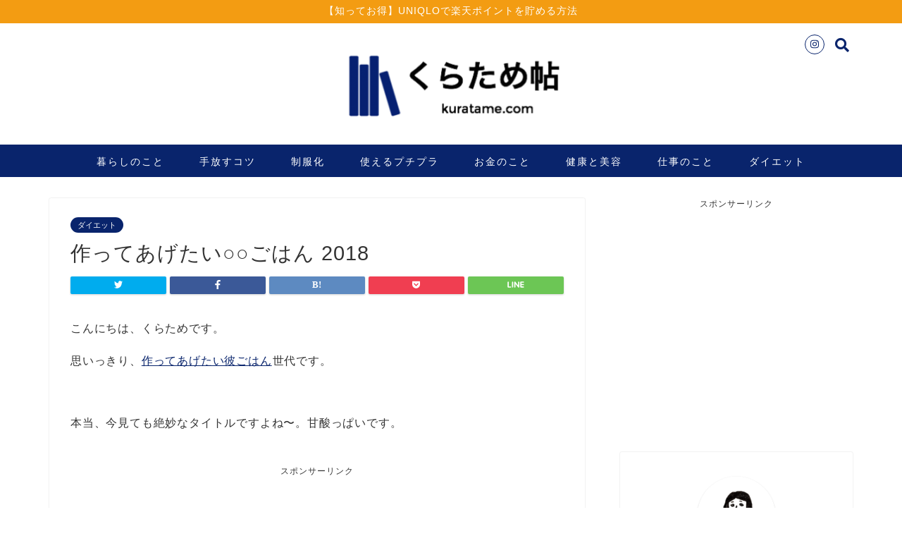

--- FILE ---
content_type: text/html; charset=UTF-8
request_url: https://kuratame.com/post-7694-7694
body_size: 22541
content:
<!DOCTYPE html>
<html lang="ja">
<head prefix="og: http://ogp.me/ns# fb: http://ogp.me/ns/fb# article: http://ogp.me/ns/article#">
<meta charset="utf-8">
<meta http-equiv="X-UA-Compatible" content="IE=edge">
<meta name="viewport" content="width=device-width, initial-scale=1">
<!-- ここからOGP -->
<meta property="og:type" content="blog">
<meta property="og:description" content="こんにちは、くらためです。 思いっきり、作ってあげたい彼ごはん世代です。  本当、今見ても絶妙なタイトルですよね〜。甘酸っぱいです。 スポンサーリンク 彼ごはん萌え ちょうど大学生になるかどうかの頃でしたでし"> 
<meta property="og:title" content="作ってあげたい○○ごはん 2018｜くらため帖"> 
<meta property="og:url" content="https://kuratame.com/post-7694-7694"> 
<meta property="og:image" content="https://kuratame.com/wp-content/uploads/2018/02/32FF3E89-612F-47CE-9B1D-D5031E9AE98C.jpeg">
<meta property="og:site_name" content="くらため帖">
<meta property="fb:admins" content="">
<meta name="twitter:card" content="summary_large_image">
<!-- ここまでOGP --> 
<title>作ってあげたい○○ごはん 2018 | くらため帖</title>
<meta name="description" itemprop="description" content="こんにちは、くらためです。 思いっきり、作ってあげたい彼ごはん世代です。  本当、今見ても絶妙なタイトルですよね〜。甘酸っぱいです。 スポンサーリンク 彼ごはん萌え ちょうど大学生になるかどうかの頃でしたでし" >


<!-- All in One SEO Pack 3.2.9 によって Michael Torbert の Semper Fi Web Design[906,936] -->
<meta name="description"  content="作ってあげたい彼ごはんは名著だと思う理由まとめ。当時学生だったアラサーにはぐっとくるのです。" />

<meta name="keywords"  content="ミニマリスト、料理、作ってあげたい彼ごはん、shiori、岡田史織、ゆるつま、今、料理研究家、初めて作る料理、簡単" />

<script type="application/ld+json" class="aioseop-schema">{"@context":"https://schema.org","@graph":[{"@type":"Organization","@id":"https://kuratame.com/#organization","url":"https://kuratame.com/","name":"\u304f\u3089\u305f\u3081\u5e16","sameAs":[]},{"@type":"WebSite","@id":"https://kuratame.com/#website","url":"https://kuratame.com/","name":"\u304f\u3089\u305f\u3081\u5e16","publisher":{"@id":"https://kuratame.com/#organization"},"potentialAction":{"@type":"SearchAction","target":"https://kuratame.com/?s={search_term_string}","query-input":"required name=search_term_string"}},{"@type":"WebPage","@id":"https://kuratame.com/post-7694-7694#webpage","url":"https://kuratame.com/post-7694-7694","inLanguage":"ja","name":"\u4f5c\u3063\u3066\u3042\u3052\u305f\u3044\u25cb\u25cb\u3054\u306f\u3093 2018","isPartOf":{"@id":"https://kuratame.com/#website"},"image":{"@type":"ImageObject","@id":"https://kuratame.com/post-7694-7694#primaryimage","url":"https://kuratame.com/wp-content/uploads/2018/02/32FF3E89-612F-47CE-9B1D-D5031E9AE98C.jpeg","width":2048,"height":1536},"primaryImageOfPage":{"@id":"https://kuratame.com/post-7694-7694#primaryimage"},"datePublished":"2018-03-12T22:39:47+00:00","dateModified":"2018-03-10T12:30:03+00:00","description":"\u4f5c\u3063\u3066\u3042\u3052\u305f\u3044\u5f7c\u3054\u306f\u3093\u306f\u540d\u8457\u3060\u3068\u601d\u3046\u7406\u7531\u307e\u3068\u3081\u3002\u5f53\u6642\u5b66\u751f\u3060\u3063\u305f\u30a2\u30e9\u30b5\u30fc\u306b\u306f\u3050\u3063\u3068\u304f\u308b\u306e\u3067\u3059\u3002"},{"@type":"Article","@id":"https://kuratame.com/post-7694-7694#article","isPartOf":{"@id":"https://kuratame.com/post-7694-7694#webpage"},"author":{"@id":"https://kuratame.com/author/minimalist#author"},"headline":"\u4f5c\u3063\u3066\u3042\u3052\u305f\u3044\u25cb\u25cb\u3054\u306f\u3093 2018","datePublished":"2018-03-12T22:39:47+00:00","dateModified":"2018-03-10T12:30:03+00:00","commentCount":0,"mainEntityOfPage":{"@id":"https://kuratame.com/post-7694-7694#webpage"},"publisher":{"@id":"https://kuratame.com/#organization"},"articleSection":"\u30c0\u30a4\u30a8\u30c3\u30c8","image":{"@type":"ImageObject","@id":"https://kuratame.com/post-7694-7694#primaryimage","url":"https://kuratame.com/wp-content/uploads/2018/02/32FF3E89-612F-47CE-9B1D-D5031E9AE98C.jpeg","width":2048,"height":1536}},{"@type":"Person","@id":"https://kuratame.com/author/minimalist#author","name":"\u304f\u3089\u305f \u3081\u3044","sameAs":[],"image":{"@type":"ImageObject","@id":"https://kuratame.com/#personlogo","url":"https://secure.gravatar.com/avatar/62aa8fdd1431efbe4399c93a25131bb9?s=96&d=mm&r=g","width":96,"height":96,"caption":"\u304f\u3089\u305f \u3081\u3044"}}]}</script>
<link rel="canonical" href="https://kuratame.com/post-7694-7694" />
<!-- All in One SEO Pack -->
<link rel='dns-prefetch' href='//ajax.googleapis.com' />
<link rel='dns-prefetch' href='//cdnjs.cloudflare.com' />
<link rel='dns-prefetch' href='//use.fontawesome.com' />
<link rel="alternate" type="application/rss+xml" title="くらため帖 &raquo; フィード" href="https://kuratame.com/feed" />
<link rel="alternate" type="application/rss+xml" title="くらため帖 &raquo; コメントフィード" href="https://kuratame.com/comments/feed" />
<link rel="alternate" type="application/rss+xml" title="くらため帖 &raquo; 作ってあげたい○○ごはん 2018 のコメントのフィード" href="https://kuratame.com/post-7694-7694/feed" />
<link rel='stylesheet' id='wp-block-library-css'  href='https://kuratame.com/wp-includes/css/dist/block-library/style.min.css?ver=5.1.19' type='text/css' media='all' />
<link rel='stylesheet' id='parent-style-css'  href='https://kuratame.com/wp-content/themes/jin/style.css?ver=5.1.19' type='text/css' media='all' />
<link rel='stylesheet' id='theme-style-css'  href='https://kuratame.com/wp-content/themes/jin-child/style.css?ver=5.1.19' type='text/css' media='all' />
<link rel='stylesheet' id='fontawesome-style-css'  href='https://use.fontawesome.com/releases/v5.6.3/css/all.css?ver=5.1.19' type='text/css' media='all' />
<link rel='stylesheet' id='swiper-style-css'  href='https://cdnjs.cloudflare.com/ajax/libs/Swiper/4.0.7/css/swiper.min.css?ver=5.1.19' type='text/css' media='all' />
<script type='text/javascript' src='https://ajax.googleapis.com/ajax/libs/jquery/1.12.4/jquery.min.js?ver=5.1.19'></script>
<script type='text/javascript' src='https://kuratame.com/wp-content/themes/jin/js/common.js?ver=5.1.19'></script>
<link rel='https://api.w.org/' href='https://kuratame.com/wp-json/' />
<link rel='shortlink' href='https://kuratame.com/?p=7694' />
<link rel="alternate" type="application/json+oembed" href="https://kuratame.com/wp-json/oembed/1.0/embed?url=https%3A%2F%2Fkuratame.com%2Fpost-7694-7694" />
<link rel="alternate" type="text/xml+oembed" href="https://kuratame.com/wp-json/oembed/1.0/embed?url=https%3A%2F%2Fkuratame.com%2Fpost-7694-7694&#038;format=xml" />
	<style type="text/css">
		#wrapper{
							background-color: #ffffff;
				background-image: url();
					}
		.related-entry-headline-text span:before,
		#comment-title span:before,
		#reply-title span:before{
			background-color: #09246c;
			border-color: #09246c!important;
		}
		footer,
		#breadcrumb:after,
		#page-top a{	
			background-color: #09246c;
		}
		.footer-inner a,
		#copyright,
		#copyright-center{
			border-color: #fff!important;
			color: #fff!important;
		}
		#footer-widget-area
		{
			border-color: #fff!important;
		}
		.page-top-footer a{
			color: #09246c!important;
		}
				#breadcrumb ul li,
		#breadcrumb ul li a{
			color: #09246c!important;
		}
		
		body,
		a,
		a:link,
		a:visited,
		.my-profile,
		.widgettitle,
		.tabBtn-mag label{
			color: #333333;
		}
		a:hover{
			color: #4e5991;
		}
						.widget_nav_menu ul > li > a:before,
		.widget_categories ul > li > a:before,
		.widget_pages ul > li > a:before,
		.widget_recent_entries ul > li > a:before,
		.widget_archive ul > li > a:before,
		.widget_archive form:after,
		.widget_categories form:after,
		.widget_nav_menu ul > li > ul.sub-menu > li > a:before,
		.widget_categories ul > li > .children > li > a:before,
		.widget_pages ul > li > .children > li > a:before,
		.widget_nav_menu ul > li > ul.sub-menu > li > ul.sub-menu li > a:before,
		.widget_categories ul > li > .children > li > .children li > a:before,
		.widget_pages ul > li > .children > li > .children li > a:before{
			color: #09246c;
		}
		footer .footer-widget,
		footer .footer-widget a,
		footer .footer-widget ul li,
		.footer-widget.widget_nav_menu ul > li > a:before,
		.footer-widget.widget_categories ul > li > a:before,
		.footer-widget.widget_recent_entries ul > li > a:before,
		.footer-widget.widget_pages ul > li > a:before,
		.footer-widget.widget_archive ul > li > a:before{
			color: #fff!important;
			border-color: #fff!important;
		}
		footer .footer-widget .widgettitle{
			color: #fff!important;
			border-color: #09246c!important;
		}
		footer .widget_nav_menu ul .children .children li a:before,
		footer .widget_categories ul .children .children li a:before{
			background-color: #fff!important;
		}
		#drawernav a:hover,
		.post-list-title,
		#prev-next p,
		#toc_container .toc_list li a{
			color: #333333!important;
		}
		
		#header-box{
			background-color: #ffffff;
		}
		
				@media (min-width: 768px) {
			.top-image-meta{
				margin-top: calc(0px - 30px);
			}
		}
		@media (min-width: 1200px) {
			.top-image-meta{
				margin-top: calc(0px);
			}
		}
				.pickup-contents:before{
			background-color: #ffffff!important;
		}
		
		.main-image-text{
			color: #555;
		}
		.main-image-text-sub{
			color: #555;
		}
		
						#site-info{
			padding-top: 20px!important;
			padding-bottom: 20px!important;
		}
				
		#site-info span a{
			color: #333333!important;
		}
		
				#headmenu .headsns .line a svg{
			fill: #09246c!important;
		}
		#headmenu .headsns a,
		#headmenu{
			color: #09246c!important;
			border-color:#09246c!important;
		}
						.profile-follow .line-sns a svg{
			fill: #09246c!important;
		}
		.profile-follow .line-sns a:hover svg{
			fill: #09246c!important;
		}
		.profile-follow a{
			color: #09246c!important;
			border-color:#09246c!important;
		}
		.profile-follow a:hover,
		#headmenu .headsns a:hover{
			color:#09246c!important;
			border-color:#09246c!important;
		}
				.search-box:hover{
			color:#09246c!important;
			border-color:#09246c!important;
		}
				#header #headmenu .headsns .line a:hover svg{
			fill:#09246c!important;
		}
		.cps-icon-bar,
		#navtoggle:checked + .sp-menu-open .cps-icon-bar{
			background-color: #333333;
		}
		#nav-container{
			background-color: #09246c;
		}
		#drawernav ul.menu-box > li > a,
		#drawernav2 ul.menu-box > li > a,
		#drawernav3 ul.menu-box > li > a,
		#drawernav4 ul.menu-box > li > a,
		#drawernav5 ul.menu-box > li > a,
		#drawernav ul.menu-box > li.menu-item-has-children:after,
		#drawernav2 ul.menu-box > li.menu-item-has-children:after,
		#drawernav3 ul.menu-box > li.menu-item-has-children:after,
		#drawernav4 ul.menu-box > li.menu-item-has-children:after,
		#drawernav5 ul.menu-box > li.menu-item-has-children:after{
			color: #ffffff!important;
		}
		#drawernav ul.menu-box li a,
		#drawernav2 ul.menu-box li a,
		#drawernav3 ul.menu-box li a,
		#drawernav4 ul.menu-box li a,
		#drawernav5 ul.menu-box li a{
			font-size: 14px!important;
		}
		#drawernav3 ul.menu-box > li{
			color: #333333!important;
		}
		#drawernav4 .menu-box > .menu-item > a:after,
		#drawernav3 .menu-box > .menu-item > a:after,
		#drawernav .menu-box > .menu-item > a:after{
			background-color: #ffffff!important;
		}
		#drawernav2 .menu-box > .menu-item:hover,
		#drawernav5 .menu-box > .menu-item:hover{
			border-top-color: #09246c!important;
		}
				.cps-info-bar a{
			background-color: #f39c12!important;
		}
				@media (min-width: 768px) {
			#main-contents-one .post-list-mag .post-list-item{
				width: 32%;
			}
			#main-contents-one .post-list-mag .post-list-item:not(:nth-child(3n)){
				margin-right: 2%;
			}
			.tabBtn-mag{
				width: 85%;
				margin-bottom: 40px;
			}
			.tabBtn-mag label{
				padding: 10px 20px;
			}
		}
				@media (min-width: 768px) {
			#tab-1:checked ~ .tabBtn-mag li [for="tab-1"]:after,
			#tab-2:checked ~ .tabBtn-mag li [for="tab-2"]:after,
			#tab-3:checked ~ .tabBtn-mag li [for="tab-3"]:after,
			#tab-4:checked ~ .tabBtn-mag li [for="tab-4"]:after{
				border-top-color: #09246c!important;
			}
			.tabBtn-mag label{
				border-bottom-color: #09246c!important;
			}
		}
		#tab-1:checked ~ .tabBtn-mag li [for="tab-1"],
		#tab-2:checked ~ .tabBtn-mag li [for="tab-2"],
		#tab-3:checked ~ .tabBtn-mag li [for="tab-3"],
		#tab-4:checked ~ .tabBtn-mag li [for="tab-4"],
		#prev-next a.next:after,
		#prev-next a.prev:after,
		.more-cat-button a:hover span:before{
			background-color: #09246c!important;
		}
		

		.swiper-slide .post-list-cat,
		.post-list-mag .post-list-cat,
		.post-list-mag3col .post-list-cat,
		.post-list-mag-sp1col .post-list-cat,
		.swiper-pagination-bullet-active,
		.pickup-cat,
		.post-list .post-list-cat,
		#breadcrumb .bcHome a:hover span:before,
		.popular-item:nth-child(1) .pop-num,
		.popular-item:nth-child(2) .pop-num,
		.popular-item:nth-child(3) .pop-num{
			background-color: #09246c!important;
		}
		.sidebar-btn a,
		.profile-sns-menu{
			background-color: #09246c!important;
		}
		.sp-sns-menu a,
		.pickup-contents-box a:hover .pickup-title{
			border-color: #09246c!important;
			color: #09246c!important;
		}
				.pro-line svg{
			fill: #09246c!important;
		}
		.cps-post-cat a,
		.meta-cat,
		.popular-cat{
			background-color: #09246c!important;
			border-color: #09246c!important;
		}
		.tagicon,
		.tag-box a,
		#toc_container .toc_list > li,
		#toc_container .toc_title{
			color: #09246c!important;
		}
		.widget_tag_cloud a::before{
			color: #333333!important;
		}
		.tag-box a,
		#toc_container:before{
			border-color: #09246c!important;
		}
		.cps-post-cat a:hover{
			color: #4e5991!important;
		}
		.pagination li:not([class*="current"]) a:hover,
		.widget_tag_cloud a:hover{
			background-color: #09246c!important;
		}
		.pagination li:not([class*="current"]) a:hover{
			opacity: 0.5!important;
		}
		.pagination li.current a{
			background-color: #09246c!important;
			border-color: #09246c!important;
		}
		.nextpage a:hover span {
			color: #09246c!important;
			border-color: #09246c!important;
		}
		.cta-content:before{
			background-color: #ffffff!important;
		}
		.cta-text,
		.info-title{
			color: #877179!important;
		}
		#footer-widget-area.footer_style1 .widgettitle{
			border-color: #09246c!important;
		}
		.sidebar_style1 .widgettitle,
		.sidebar_style5 .widgettitle{
			border-color: #09246c!important;
		}
		.sidebar_style2 .widgettitle,
		.sidebar_style4 .widgettitle,
		.sidebar_style6 .widgettitle,
		#home-bottom-widget .widgettitle,
		#home-top-widget .widgettitle,
		#post-bottom-widget .widgettitle,
		#post-top-widget .widgettitle{
			background-color: #09246c!important;
		}
		#home-bottom-widget .widget_search .search-box input[type="submit"],
		#home-top-widget .widget_search .search-box input[type="submit"],
		#post-bottom-widget .widget_search .search-box input[type="submit"],
		#post-top-widget .widget_search .search-box input[type="submit"]{
			background-color: #09246c!important;
		}
		
		.tn-logo-size{
			font-size: 30%!important;
		}
		.tn-logo-size img{
			width: 30%!important;
		}
		.sp-logo-size{
			font-size: 100%!important;
		}
		.sp-logo-size img{
			width: 100%!important;
		}
				.cps-post-main ul > li:before,
		.cps-post-main ol > li:before{
			background-color: #09246c!important;
		}
		.profile-card .profile-title{
			background-color: #09246c!important;
		}
		.profile-card{
			border-color: #09246c!important;
		}
		.cps-post-main a{
			color:#09246c;
		}
		.cps-post-main .marker{
			background: -webkit-linear-gradient( transparent 80%, #c9efef 0% ) ;
			background: linear-gradient( transparent 80%, #c9efef 0% ) ;
		}
		.cps-post-main .marker2{
			background: -webkit-linear-gradient( transparent 60%, #a9eaf2 0% ) ;
			background: linear-gradient( transparent 60%, #a9eaf2 0% ) ;
		}
		
		
		.simple-box1{
			border-color:#68d6cb!important;
		}
		.simple-box2{
			border-color:#f2bf7d!important;
		}
		.simple-box3{
			border-color:#68d6cb!important;
		}
		.simple-box4{
			border-color:#7badd8!important;
		}
		.simple-box4:before{
			background-color: #7badd8;
		}
		.simple-box5{
			border-color:#e896c7!important;
		}
		.simple-box5:before{
			background-color: #e896c7;
		}
		.simple-box6{
			background-color:#fffdef!important;
		}
		.simple-box7{
			border-color:#def1f9!important;
		}
		.simple-box7:before{
			background-color:#def1f9!important;
		}
		.simple-box8{
			border-color:#96ddc1!important;
		}
		.simple-box8:before{
			background-color:#96ddc1!important;
		}
		.simple-box9:before{
			background-color:#e1c0e8!important;
		}
				.simple-box9:after{
			border-color:#e1c0e8 #e1c0e8 #fff #fff!important;
		}
				
		.kaisetsu-box1:before,
		.kaisetsu-box1-title{
			background-color:#ffb49e!important;
		}
		.kaisetsu-box2{
			border-color:#68d6cb!important;
		}
		.kaisetsu-box2-title{
			background-color:#68d6cb!important;
		}
		.kaisetsu-box4{
			border-color:#ea91a9!important;
		}
		.kaisetsu-box4-title{
			background-color:#ea91a9!important;
		}
		.kaisetsu-box5:before{
			background-color:#57b3ba!important;
		}
		.kaisetsu-box5-title{
			background-color:#57b3ba!important;
		}
		
		.concept-box1{
			border-color:#85db8f!important;
		}
		.concept-box1:after{
			background-color:#85db8f!important;
		}
		.concept-box1:before{
			content:"ポイント"!important;
			color:#85db8f!important;
		}
		.concept-box2{
			border-color:#f7cf6a!important;
		}
		.concept-box2:after{
			background-color:#f7cf6a!important;
		}
		.concept-box2:before{
			content:"注意点"!important;
			color:#f7cf6a!important;
		}
		.concept-box3{
			border-color:#86cee8!important;
		}
		.concept-box3:after{
			background-color:#86cee8!important;
		}
		.concept-box3:before{
			content:"良い例"!important;
			color:#86cee8!important;
		}
		.concept-box4{
			border-color:#ed8989!important;
		}
		.concept-box4:after{
			background-color:#ed8989!important;
		}
		.concept-box4:before{
			content:"悪い例"!important;
			color:#ed8989!important;
		}
		.concept-box5{
			border-color:#9e9e9e!important;
		}
		.concept-box5:after{
			background-color:#9e9e9e!important;
		}
		.concept-box5:before{
			content:"参考"!important;
			color:#9e9e9e!important;
		}
		.concept-box6{
			border-color:#8eaced!important;
		}
		.concept-box6:after{
			background-color:#8eaced!important;
		}
		.concept-box6:before{
			content:"メモ"!important;
			color:#8eaced!important;
		}
		
		.innerlink-box1,
		.blog-card{
			border-color:#68d6cb!important;
		}
		.innerlink-box1-title{
			background-color:#68d6cb!important;
			border-color:#68d6cb!important;
		}
		.innerlink-box1:before,
		.blog-card-hl-box{
			background-color:#68d6cb!important;
		}
				
		.color-button01 a,
		.color-button01 a:hover,
		.color-button01:before{
			background-color: #ff7fa1!important;
		}
		.top-image-btn-color a,
		.top-image-btn-color a:hover,
		.top-image-btn-color:before{
			background-color: #ffcd44!important;
		}
		.color-button02 a,
		.color-button02 a:hover,
		.color-button02:before{
			background-color: #68d6cb!important;
		}
		
		.color-button01-big a,
		.color-button01-big a:hover,
		.color-button01-big:before{
			background-color: #68d6cb!important;
		}
		.color-button01-big a,
		.color-button01-big:before{
			border-radius: 5px!important;
		}
		.color-button01-big a{
			padding-top: 20px!important;
			padding-bottom: 20px!important;
		}
		
		.color-button02-big a,
		.color-button02-big a:hover,
		.color-button02-big:before{
			background-color: #ffca89!important;
		}
		.color-button02-big a,
		.color-button02-big:before{
			border-radius: 40px!important;
		}
		.color-button02-big a{
			padding-top: 20px!important;
			padding-bottom: 20px!important;
		}
				.color-button01-big{
			width: 75%!important;
		}
		.color-button02-big{
			width: 75%!important;
		}
				
		
					.top-image-btn-color:before,
			.color-button01:before,
			.color-button02:before,
			.color-button01-big:before,
			.color-button02-big:before{
				bottom: -1px;
				left: -1px;
				width: 100%;
				height: 100%;
				border-radius: 6px;
				box-shadow: 0px 1px 5px 0px rgba(0, 0, 0, 0.25);
				-webkit-transition: all .4s;
				transition: all .4s;
			}
			.top-image-btn-color a:hover,
			.color-button01 a:hover,
			.color-button02 a:hover,
			.color-button01-big a:hover,
			.color-button02-big a:hover{
				-webkit-transform: translateY(2px);
				transform: translateY(2px);
				-webkit-filter: brightness(0.95);
				 filter: brightness(0.95);
			}
			.top-image-btn-color:hover:before,
			.color-button01:hover:before,
			.color-button02:hover:before,
			.color-button01-big:hover:before,
			.color-button02-big:hover:before{
				-webkit-transform: translateY(2px);
				transform: translateY(2px);
				box-shadow: none!important;
			}
				
		.h2-style01 h2,
		.h2-style02 h2:before,
		.h2-style03 h2,
		.h2-style04 h2:before,
		.h2-style05 h2,
		.h2-style07 h2:before,
		.h2-style07 h2:after,
		.h3-style03 h3:before,
		.h3-style02 h3:before,
		.h3-style05 h3:before,
		.h3-style07 h3:before,
		.h2-style08 h2:after,
		.h2-style10 h2:before,
		.h2-style10 h2:after,
		.h3-style02 h3:after,
		.h4-style02 h4:before{
			background-color: #09246c!important;
		}
		.h3-style01 h3,
		.h3-style04 h3,
		.h3-style05 h3,
		.h3-style06 h3,
		.h4-style01 h4,
		.h2-style02 h2,
		.h2-style08 h2,
		.h2-style08 h2:before,
		.h2-style09 h2,
		.h4-style03 h4{
			border-color: #09246c!important;
		}
		.h2-style05 h2:before{
			border-top-color: #09246c!important;
		}
		.h2-style06 h2:before,
		.sidebar_style3 .widgettitle:after{
			background-image: linear-gradient(
				-45deg,
				transparent 25%,
				#09246c 25%,
				#09246c 50%,
				transparent 50%,
				transparent 75%,
				#09246c 75%,
				#09246c			);
		}
				
		@media all and (-ms-high-contrast:none){
			*::-ms-backdrop, .color-button01:before,
			.color-button02:before,
			.color-button01-big:before,
			.color-button02-big:before{
				background-color: #595857!important;
			}
		}
		
		.jin-lp-h2 h2,
		.jin-lp-h2 h2{
			background-color: transparent!important;
			border-color: transparent!important;
			color: #333333!important;
		}
		.jincolumn-h3style2{
			border-color:#09246c!important;
		}
		.jinlph2-style1 h2:first-letter{
			color:#09246c!important;
		}
		.jinlph2-style2 h2,
		.jinlph2-style3 h2{
			border-color:#09246c!important;
		}
		.jin-photo-title .jin-fusen1-down,
		.jin-photo-title .jin-fusen1-even,
		.jin-photo-title .jin-fusen1-up{
			border-left-color:#09246c;
		}
		.jin-photo-title .jin-fusen2,
		.jin-photo-title .jin-fusen3{
			background-color:#09246c;
		}
		.jin-photo-title .jin-fusen2:before,
		.jin-photo-title .jin-fusen3:before {
			border-top-color: #09246c;
		}
		
		
	</style>
<link rel="icon" href="https://kuratame.com/wp-content/uploads/2019/03/profile-150x150.png" sizes="32x32" />
<link rel="icon" href="https://kuratame.com/wp-content/uploads/2019/03/profile.png" sizes="192x192" />
<link rel="apple-touch-icon-precomposed" href="https://kuratame.com/wp-content/uploads/2019/03/profile.png" />
<meta name="msapplication-TileImage" content="https://kuratame.com/wp-content/uploads/2019/03/profile.png" />
		<style type="text/css" id="wp-custom-css">
			こんにちは、くらためです。

先の記事に書いた通り、金曜の朝、またもジーユーのポインテッドバレエシューズを買い逃しました。

スムーズにカートに入れ登録もささっとしたけど、一歩及ばずしばし途方にくれる。

朝の8時代に靴が売り切れるってさー、日本は平和だ！ありがたい！

そんな週末、私はやり場のない物欲をすっきり解消しました。もっとかわいいの見つけたもんねー。
 ティティベイトが仕事x休日コーデに効く
嬉しい高リピーター率の店【titivate】という名の通り、周りにファンが増えています。会社でもちらほら耳にするようになってきたし。

ジーユーやユニクロだと周りとかぶりまくる！という時に便利なのです。ザラより安いし、H＆Mより仕事向け。

でも残念ながら実店舗は東京と名古屋、大阪だけなんですね。この前の出張帰りに常務をうまく巻けていたらなあ（遠い目）。

&nbsp;

というわけでオンラインショップ【titivate】を眺めながらというのが定番になっています。


ちなみに今オンラインショップに求人も出ていますよ。オサレアパレル系に転職したい！大阪に住んでみたい！というあなたにチャンスです。



妄想スタート
というわけで妄想ショッピング。

昨今はゆるりまいさんの手によって「自分のクローゼットの中でもう一度買い物を楽しむ」というより高等な遊びに昇華していますが、今回は従来通りの楽しみ方です。

つまり、欲しいものをひたすら組み合わせる。
まずはトップス
どこも春物が出ているけれどまだ寒いんですよね。７部袖どころかヒートテックすら脱げていない。

そういう意味で、ボトルネックリブニットプルオーバーは実用的ですぐに着られるところがいいなと思う。

そういえば袖がたゆんとしているトップス持っていないな。かわいいな（妄想の醍醐味）。

春らしいピンクやイエローが揃っている辺りが、トレンドが得意なオンラインショップならではですね。





// 

定番カラーももちろんあります。結局、仕事のことも考えたらグレーか白だな。



黄色といえばこんなのもありました。ボウタイリボン花柄ワンピースなんですけど、おやおや。かの大人気ブランドに似ていますね。



十分かわいいしこれで良くね？という方も多いと思う。とはいえご本家を着たオサレな方々とうっかり鉢合わせしないことを祈るばかりです。

というわけでイザベルマラン様。



いやはや、トレンドカラーやプリントものはこの辺りがむずかしいですね。

それはさておき。

2017年といえば袖を盛っておけ！というバルーンスリーブプルオーバーも、1枚欲しいところ。いや、妄想だけなら3枚くらい欲しい。





ｔｉｔｉｖａｔｅはこういうニュアンスカラーがすごく上手いなと思うのです。

ご覧ください、この派手すぎず地味すぎずな、仕事でも休日でも着られそうないい色。





ジーユー　大人気！パフスリーブTもよく似ていています。

ただし比べると、こちらはコットンが35％入っていることでややパリッと感があります。立体的なデザインとの相性がいいですね。

同じ Vネックでも角度がシャープでなのでデコルテを綺麗に魅せられるし、後ろが長めのシルエットでこなれ感がある。

￥1,400という価格差がこの辺りに出るのです。大きな差ともいえると思うけれど、どちらがいいかはその人のライフスタイル次第ですね。
お次は下半身！
靴の屈辱は、靴で晴らす。

というわけでポインテッドトゥフラットシューズ、こちらのもかわいいですよ！スウェードっぽい素材感でやわらかな色が揃っています。





ジーユーのバレリーナと比べて、リボンが付いていないぶん甘さは控え目ですね。ジャケットと合わせたりする場合はこちらも良さそう。

履くとこんな感じです。




ボトムスは２択だ
スキニーでもない、ワイドパンツでもない、ローウエストストレートデニムパンツ
がかわいいです。

最近はハイウエストブームが続いていたけれど、物心ついたときはこんな風に腰に引っ掛けて履く感じが流行っていました。

お尻半分見えるのとか絶対ないけど、これぐらいのバランスは好きです。最初のニットとフラットシューズと合わせたコーディネートがすごくかわいい！




いや、このモデルさんがかわいいだけだとちゃんとわかってますよ（妄想中だが理性はある）。

でも仕事にはフロントタックワイドパンツが良さそうです。この冬はカーキのワイドパンツが大活躍だったし継続して気になる。




お会計いってみましょう
今回の妄想ショッピングの予算は、上下と靴で1万円です。
ブラウス、タックパンツ、フラットシューズなら→￥8,499

ニット、デニム、フラットシューズなら→￥10,195

…超えてもうたー（泣）！！

&nbsp;

まあニットだし、デニムだし。素材ががっつりするほど高いのはやむなしです。なぜかカジュアルの方が高いあるある(笑)。

仕事用に服ってシンプルだからか意外と安く仕上がったりしますね。

ああ楽しい妄想ショッピングでした。

この中から買うのはあれとこれ、と決めて行くのもまた楽しい！

最後までお読みいただきありがとうございます。		</style>
		
<link href="https://fonts.googleapis.com/css?family=Quicksand" rel="stylesheet">
<link href="https://kuratame.com/wp-content/themes/jin/css/kaereba.css" rel="stylesheet" />
<link href="https://kuratame.com/wp-content/themes/jin/css/appreach.css" rel="stylesheet" />

<!-- Global site tag (gtag.js) - Google Analytics -->
<script async src="https://www.googletagmanager.com/gtag/js?id=UA-73649486-1"></script>
<script>
  window.dataLayer = window.dataLayer || [];
  function gtag(){dataLayer.push(arguments);}
  gtag('js', new Date());
  gtag('config', 'UA-73649486-1');
</script>
<meta name="google-site-verification" content="cZYdAx8nHLMbmDb7oQAHXoiyxsKyjuCM0Bpj58oCoKs"/></head>
<body class="post-template-default single single-post postid-7694 single-format-standard" id="nofont-style">
<div id="wrapper">

		
	<div id="scroll-content" class="animate">
	
		<!--ヘッダー-->

									<div class="cps-info-bar animate">
			<a href="https://kuratame.com/post-9669-9669"><span>【知ってお得】UNIQLOで楽天ポイントを貯める方法</span></a>
		</div>
		
<div id="header-box" class="tn_on header-box animate">
	<div id="header" class="header-type2 header animate">
		
		<div id="site-info" class="ef">
							<span class="tn-logo-size"><a href='https://kuratame.com/' title='くらため帖' rel='home'><img src='https://kuratame.com/wp-content/uploads/2016/02/logo2-e1456068355771.png' alt=''></a></span>
					</div>

	
				<div id="headmenu">
			<span class="headsns tn_sns_on">
																	<span class="instagram">
					<a href="https://www.instagram.com/kuratamei/"><i class="fab fa-instagram fa-lg" aria-hidden="true"></i></a>
					</span>
									
									

			</span>
			<span class="headsearch tn_search_on">
				<form class="search-box" role="search" method="get" id="searchform" action="https://kuratame.com/">
	<input type="search" placeholder="" class="text search-text" value="" name="s" id="s">
	<input type="submit" id="searchsubmit" value="&#xf002;">
</form>
			</span>
		</div>
		
	</div>
	
		
</div>

		
	<!--グローバルナビゲーション layout1-->
				<div id="nav-container" class="header-style3-animate animate">
			<div id="drawernav" class="ef">
				<nav class="fixed-content"><ul class="menu-box"><li class="menu-item menu-item-type-taxonomy menu-item-object-category menu-item-216"><a href="https://kuratame.com/category/%e6%9a%ae%e3%82%89%e3%81%97%e3%81%ae%e3%81%93%e3%81%a8">暮らしのこと</a></li>
<li class="menu-item menu-item-type-taxonomy menu-item-object-category menu-item-7286"><a href="https://kuratame.com/category/%e6%9a%ae%e3%82%89%e3%81%97%e3%81%ae%e3%81%93%e3%81%a8/%e6%89%8b%e6%94%be%e3%81%99%e3%82%b3%e3%83%84">手放すコツ</a></li>
<li class="menu-item menu-item-type-taxonomy menu-item-object-category menu-item-7285"><a href="https://kuratame.com/category/%e3%83%95%e3%82%a1%e3%83%83%e3%82%b7%e3%83%a7%e3%83%b3%e3%81%ae%e3%81%93%e3%81%a8/%e5%88%b6%e6%9c%8d%e5%8c%96">制服化</a></li>
<li class="menu-item menu-item-type-taxonomy menu-item-object-category menu-item-7284"><a href="https://kuratame.com/category/%e3%83%95%e3%82%a1%e3%83%83%e3%82%b7%e3%83%a7%e3%83%b3%e3%81%ae%e3%81%93%e3%81%a8/%e3%83%97%e3%83%81%e3%83%97%e3%83%a9%e3%83%95%e3%82%a1%e3%83%83%e3%82%b7%e3%83%a7%e3%83%b3">使えるプチプラ</a></li>
<li class="menu-item menu-item-type-taxonomy menu-item-object-category menu-item-11171"><a href="https://kuratame.com/category/%e3%81%8a%e9%87%91%e3%81%ae%e3%81%93%e3%81%a8">お金のこと</a></li>
<li class="menu-item menu-item-type-taxonomy menu-item-object-category current-post-ancestor menu-item-60"><a href="https://kuratame.com/category/%e4%bd%93%e3%81%a8%e7%be%8e%e5%ae%b9%e3%81%ae%e3%81%93%e3%81%a8">健康と美容</a></li>
<li class="menu-item menu-item-type-taxonomy menu-item-object-category menu-item-466"><a href="https://kuratame.com/category/%e4%bb%95%e4%ba%8b%e3%81%ae%e3%81%93%e3%81%a8">仕事のこと</a></li>
<li class="menu-item menu-item-type-taxonomy menu-item-object-category current-post-ancestor current-menu-parent current-post-parent menu-item-63"><a href="https://kuratame.com/category/%e4%bd%93%e3%81%a8%e7%be%8e%e5%ae%b9%e3%81%ae%e3%81%93%e3%81%a8/%e3%83%80%e3%82%a4%e3%82%a8%e3%83%83%e3%83%88">ダイエット</a></li>
</ul></nav>			</div>
		</div>
				<!--グローバルナビゲーション layout1-->
		
		<!--ヘッダー-->

		<div class="clearfix"></div>

			
														
		
	<div id="contents">

		<!--メインコンテンツ-->
			<main id="main-contents" class="main-contents article_style1 animate" itemprop="mainContentOfPage">
				
								
				<section class="cps-post-box hentry">
																	<article class="cps-post">
							<header class="cps-post-header">
																<span class="cps-post-cat category-%e3%83%80%e3%82%a4%e3%82%a8%e3%83%83%e3%83%88" itemprop="keywords"><a href="https://kuratame.com/category/%e4%bd%93%e3%81%a8%e7%be%8e%e5%ae%b9%e3%81%ae%e3%81%93%e3%81%a8/%e3%83%80%e3%82%a4%e3%82%a8%e3%83%83%e3%83%88" style="background-color:!important;">ダイエット</a></span>
																<h1 class="cps-post-title entry-title" itemprop="headline">作ってあげたい○○ごはん 2018</h1>
								<div class="cps-post-meta vcard">
									<span class="writer fn" itemprop="author" itemscope itemtype="http://schema.org/Person"><span itemprop="name">くらた めい</span></span>
									<span class="cps-post-date-box">
														<span class="cps-post-date"><time class="entry-date date published updated" datetime="2018-03-13T07:39:47+09:00"></time></span>
										</span>
								</div>
								
							</header>
																															<div class="share-top sns-design-type01">
	<div class="sns-top">
		<ol>
			<!--ツイートボタン-->
							<li class="twitter"><a href="http://twitter.com/intent/tweet?url=https%3A%2F%2Fkuratame.com%2Fpost-7694-7694&text=%E4%BD%9C%E3%81%A3%E3%81%A6%E3%81%82%E3%81%92%E3%81%9F%E3%81%84%E2%97%8B%E2%97%8B%E3%81%94%E3%81%AF%E3%82%93+2018&via=&tw_p=tweetbutton"><i class="fab fa-twitter"></i></a>
				</li>
						<!--Facebookボタン-->
							<li class="facebook">
				<a href="http://www.facebook.com/sharer.php?src=bm&u=https%3A%2F%2Fkuratame.com%2Fpost-7694-7694&t=%E4%BD%9C%E3%81%A3%E3%81%A6%E3%81%82%E3%81%92%E3%81%9F%E3%81%84%E2%97%8B%E2%97%8B%E3%81%94%E3%81%AF%E3%82%93+2018" onclick="javascript:window.open(this.href, '', 'menubar=no,toolbar=no,resizable=yes,scrollbars=yes,height=300,width=600');return false;"><i class="fab fa-facebook-f" aria-hidden="true"></i></a>
				</li>
						<!--はてブボタン-->
							<li class="hatebu">
				<a href="http://b.hatena.ne.jp/add?mode=confirm&url=https%3A%2F%2Fkuratame.com%2Fpost-7694-7694" onclick="javascript:window.open(this.href, '', 'menubar=no,toolbar=no,resizable=yes,scrollbars=yes,height=400,width=510');return false;" ><i class="font-hatena"></i></a>
				</li>
						<!--Poketボタン-->
							<li class="pocket">
				<a href="http://getpocket.com/edit?url=https%3A%2F%2Fkuratame.com%2Fpost-7694-7694&title=%E4%BD%9C%E3%81%A3%E3%81%A6%E3%81%82%E3%81%92%E3%81%9F%E3%81%84%E2%97%8B%E2%97%8B%E3%81%94%E3%81%AF%E3%82%93+2018"><i class="fab fa-get-pocket" aria-hidden="true"></i></a>
				</li>
							<li class="line">
				<a href="http://line.me/R/msg/text/?https%3A%2F%2Fkuratame.com%2Fpost-7694-7694"><svg version="1.1" xmlns="http://www.w3.org/2000/svg" xmlns:xlink="http://www.w3.org/1999/xlink" x="0px"
	 y="0px" viewBox="0 0 122.4 47.2" style="enable-background:new 0 0 122.4 47.2;" xml:space="preserve">
<path d="M77.4,28.4c0.1-5,0.2-9,0.2-13.1c0-3.2-0.1-6.3,0-9.5c0.1-3.1,1.6-4.6,4-4.6c2.2,0,4.2,1.9,4.6,4.5c0.1,0.8,0,1.7,0,2.5
	c0,10.3,0,20.6,0,31c0,0.7,0,1.3,0,2c-0.1,2.2-1.1,3.8-3.3,4.5c-2.2,0.7-4-0.1-5.3-1.9c-3.1-4.1-6.1-8.3-9.1-12.5
	c-2.8-3.8-5.7-7.7-9.1-12.2c-0.5,1.9-1,2.9-1,3.9c-0.1,5.3,0,10.7,0,16c0,1.2,0.1,2.4-0.1,3.5c-0.4,2.2-2,3.5-4.2,3.4
	c-2.1-0.1-3.9-1.4-4.2-3.5c-0.2-1-0.1-2-0.1-3c0-10.5,0-21,0-31.5c0-0.5,0-1,0-1.5c-0.1-2.5,1.2-4.2,3.4-5c2.2-0.9,3.9,0.5,5.2,2.1
	c2.5,3.1,4.7,6.4,7.1,9.6c3.1,4.3,6.2,8.6,9.4,12.9C75.4,26.7,76.1,27.2,77.4,28.4z"/>
<path d="M102.3,9.7c0,3.7,0,6.3,0,9.5c3.9,0,7.7-0.1,11.5,0c1.4,0,3,0.3,4.2,0.9c1.7,0.9,2.8,2.4,2.1,4.5c-0.6,1.9-1.8,3.1-4,3.1
	c-2.5,0-5,0-7.5,0c-1.8,0-3.6,0-6,0c-0.2,3.2-0.3,6.1-0.5,9.5c4.2,0,8.2-0.1,12.1,0.1c1.5,0.1,3.4,0.6,4.5,1.5
	c0.9,0.8,1.5,2.6,1.4,3.9c-0.1,1.7-1.6,3-3.4,3.1c-6.3,0.1-12.6,0.2-18.9,0c-3.3-0.1-4-1.1-4.1-4.5c-0.1-11.8-0.1-23.6,0-35.5
	c0-3.6,1.2-4.7,4.9-4.7c5.5-0.1,11-0.1,16.5,0c2.9,0,5.2,2.1,5.2,4.3c0,2.2-2.3,4.2-5.3,4.2C111,9.8,106.8,9.7,102.3,9.7z"/>
<path d="M10.3,37.4c1.5,0,2.6,0,3.7,0c3.5,0.1,7,0.1,10.4,0.5c2.7,0.3,4,2,3.9,4.3c-0.1,2-1.6,3.5-4,3.6C18.1,46,12,46,5.8,45.9
	c-2.8-0.1-4.1-1.6-4.1-4.6c-0.1-11.8-0.1-23.6,0-35.4c0-2.8,1.8-4.6,4.1-4.7c2.2,0,4.3,2,4.5,4.5c0.2,3,0.1,6,0.1,9
	C10.4,22,10.3,29.3,10.3,37.4z"/>
<path d="M33.7,23.4c0-5.7-0.1-11.3,0-17c0-3.5,1.8-5.4,4.5-5.3c2.2,0.1,4.1,2.4,4.1,5.4c0.1,11.5,0.1,23,0,34.4
	c0,3.3-1.6,4.9-4.3,4.8c-2.7,0-4.2-1.6-4.2-5C33.7,35.1,33.8,29.3,33.7,23.4C33.8,23.4,33.8,23.4,33.7,23.4z"/>
</svg>
</a>
				</li>
		</ol>
	</div>
</div>
<div class="clearfix"></div>
															
							<div class="cps-post-main-box">
								<div class="cps-post-main h2-style02 h3-style01 h4-style01 entry-content m-size m-size-sp" itemprop="articleBody">

									<div class="clearfix"></div>
	
									<p>こんにちは、くらためです。</p>
<p>思いっきり、<a href="//af.moshimo.com/af/c/click?a_id=592611&amp;p_id=170&amp;pc_id=185&amp;pl_id=4062&amp;s_v=b5Rz2P0601xu&amp;url=http%3A%2F%2Fwww.amazon.co.jp%2Fexec%2Fobidos%2FASIN%2F4796660038" target="_blank" rel="noopener">作ってあげたい彼ごはん</a><img src="https://kuratame.com/wp-content/plugins/lazy-load/images/1x1.trans.gif" data-lazy-src="//i.moshimo.com/af/i/impression?a_id=592611&#038;p_id=170&#038;pc_id=185&#038;pl_id=4062" style="border: none;" width="1" height="1"><noscript><img style="border: none;" src="//i.moshimo.com/af/i/impression?a_id=592611&amp;p_id=170&amp;pc_id=185&amp;pl_id=4062" width="1" height="1" /></noscript>世代です。</p>
<p>&nbsp;</p>
<p>本当、今見ても絶妙なタイトルですよね〜。甘酸っぱいです。</p>
<div id="custom_html-3" class="widget_text widget-top-heading-pc widget_custom_html"><div class="textwidget custom-html-widget"><div class="adwrap">
    <div class="adtitle">スポンサーリンク</div>
        <div class="ads-line">
            <script async src="//pagead2.googlesyndication.com/pagead/js/adsbygoogle.js"></script>
            <!-- くらため PC 最初の見出し上 -->
            <ins class="adsbygoogle"
                 style="display:inline-block;width:336px;height:280px"
                 data-ad-client="ca-pub-9425891924937477"
                 data-ad-slot="3975054556"></ins>
            <script>
            (adsbygoogle = window.adsbygoogle || []).push({});
            </script>
            <script async src="//pagead2.googlesyndication.com/pagead/js/adsbygoogle.js"></script>
            <!-- くらため PC 最初の見出し上 -->
            <ins class="adsbygoogle"
                 style="display:inline-block;width:336px;height:280px"
                 data-ad-client="ca-pub-9425891924937477"
                 data-ad-slot="3975054556"></ins>
            <script>
            (adsbygoogle = window.adsbygoogle || []).push({});
            </script>
        </div>
</div></div></div><h2>彼ごはん萌え</h2>
<p>ちょうど大学生になるかどうかの頃でしたでしょうか。</p>
<p>色々なご飯系ブログが流行っていたと思うのですが、どれもややお母さん臭が強いというか、料理偏差値が低すぎた世代にはどうも遠い存在でした。</p>
<p>なんかちょっと違うんだよな〜とみんなが思っていたところにぶっ込まれたのが、<a href="//af.moshimo.com/af/c/click?a_id=592611&amp;p_id=170&amp;pc_id=185&amp;pl_id=4062&amp;s_v=b5Rz2P0601xu&amp;url=http%3A%2F%2Fwww.amazon.co.jp%2Fexec%2Fobidos%2FASIN%2F4796660038" target="_blank" rel="noopener">作ってあげたい彼ごはん</a>です。</p>
<p>&nbsp;</p>
<p>若き著者が作る、肉じゃが、角煮、グラタン、ハンバーグ・・・</p>
<p>&nbsp;</p>
<p>（彼が好きだからという設定で）カフェ感満載な盛り付けの当時ではおしゃれ風ごはん。</p>
<p>（彼の部屋で作るという想定で）一口コンロで作れるごはん。</p>
<p>&nbsp;</p>
<p><strong>流行らないはずがないよねっ ( ´∀｀)</strong></p>
<p>&nbsp;</p>
<p>タイトルに萌える人、続出。若き料理研究家が世に与えたインパクトは大きかったのです。</p>
<div id="custom_html-4" class="widget_text widget-center-heading-pc widget_custom_html"><div class="textwidget custom-html-widget"><div class="adwrap">
    <div class="adtitle">スポンサーリンク</div>
        <div class="ads-line">
<script async src="//pagead2.googlesyndication.com/pagead/js/adsbygoogle.js"></script>
<!-- くらため PC 2番目の見出し上 -->
<ins class="adsbygoogle"
     style="display:inline-block;width:336px;height:280px"
     data-ad-client="ca-pub-9425891924937477"
     data-ad-slot="7802618923"></ins>
<script>
(adsbygoogle = window.adsbygoogle || []).push({});
</script>

<script async src="//pagead2.googlesyndication.com/pagead/js/adsbygoogle.js"></script>
<!-- くらため PC 2番目の見出し上 -->
<ins class="adsbygoogle"
     style="display:inline-block;width:336px;height:280px"
     data-ad-client="ca-pub-9425891924937477"
     data-ad-slot="7802618923"></ins>
<script>
(adsbygoogle = window.adsbygoogle || []).push({});
</script>
        </div>
</div></div></div><h2>作ってあげたいという気持ち</h2>
<p>そして2018年になった今、私も彼ごはん的なものを作るようになりました。</p>
<p>&nbsp;</p>
<p>リクエストに答えて玉ねぎがたっぷりの生姜焼きに</p>
<img src="https://kuratame.com/wp-content/plugins/lazy-load/images/1x1.trans.gif" data-lazy-src="https://kuratame.com/wp-content/uploads/2018/02/E1D8FC1A-3D66-4891-973D-197D7B3DD0B5-550x413.jpeg" class="aligncenter size-large wp-image-7533" alt width="550" height="413" srcset="https://kuratame.com/wp-content/uploads/2018/02/E1D8FC1A-3D66-4891-973D-197D7B3DD0B5-550x413.jpeg 550w, https://kuratame.com/wp-content/uploads/2018/02/E1D8FC1A-3D66-4891-973D-197D7B3DD0B5-500x375.jpeg 500w" sizes="(max-width: 550px) 100vw, 550px"><noscript><img class="aligncenter size-large wp-image-7533" src="https://kuratame.com/wp-content/uploads/2018/02/E1D8FC1A-3D66-4891-973D-197D7B3DD0B5-550x413.jpeg" alt="" width="550" height="413" srcset="https://kuratame.com/wp-content/uploads/2018/02/E1D8FC1A-3D66-4891-973D-197D7B3DD0B5-550x413.jpeg 550w, https://kuratame.com/wp-content/uploads/2018/02/E1D8FC1A-3D66-4891-973D-197D7B3DD0B5-500x375.jpeg 500w" sizes="(max-width: 550px) 100vw, 550px" /></noscript>
<p>作ってくれたサラダを添える。</p>
<img src="https://kuratame.com/wp-content/plugins/lazy-load/images/1x1.trans.gif" data-lazy-src="https://kuratame.com/wp-content/uploads/2018/02/32FF3E89-612F-47CE-9B1D-D5031E9AE98C-550x413.jpeg" class="aligncenter size-large wp-image-7534" alt width="550" height="413" srcset="https://kuratame.com/wp-content/uploads/2018/02/32FF3E89-612F-47CE-9B1D-D5031E9AE98C-550x413.jpeg 550w, https://kuratame.com/wp-content/uploads/2018/02/32FF3E89-612F-47CE-9B1D-D5031E9AE98C-500x375.jpeg 500w" sizes="(max-width: 550px) 100vw, 550px"><noscript><img class="aligncenter size-large wp-image-7534" src="https://kuratame.com/wp-content/uploads/2018/02/32FF3E89-612F-47CE-9B1D-D5031E9AE98C-550x413.jpeg" alt="" width="550" height="413" srcset="https://kuratame.com/wp-content/uploads/2018/02/32FF3E89-612F-47CE-9B1D-D5031E9AE98C-550x413.jpeg 550w, https://kuratame.com/wp-content/uploads/2018/02/32FF3E89-612F-47CE-9B1D-D5031E9AE98C-500x375.jpeg 500w" sizes="(max-width: 550px) 100vw, 550px" /></noscript>
<p>美味しいね〜とかなんとか言いながら、一杯呑むのは至福です。</p>
<p>&nbsp;</p>
<p>そして思う。</p>
<p>あの頃、あの本に出会えてよかった。</p>
<p>&nbsp;</p>
<p>当時はネットで本を買う習慣がなかったし、著書より年長であろう大人たちからのアマゾンのレビューがボロクソだったということは知る由もありませんでしたが・・・</p>
<p>でも、レシピ云々というよりも<strong>「作ってあげたい」というわくわくした気持ちを持たせてくれたこと、料理を始めるきっかけになったことが、</strong>この本の意義だったのではと思うのです。</p>
<p>一人暮らしを始めたばかりの友人たちの家には大抵置いてあって、作ってあげたいね〜とか言いながらめくっていたのもまたいい思い出です（笑）。</p>
<p>&nbsp;</p>
<p>◎関連テーマ◎<br />
<a href="//food.blogmura.com/tb_entry91288.html">にほんブログ村テーマ　おうちごはんとおうちＣＡＦＥ。</a><br />
<a href="//food.blogmura.com/tb_entry79069.html">にほんブログ村テーマ　おうちごはんを楽しむ暮らし</a></p>
<p>&nbsp;</p>
<p>そしてアラサーになった今、<strong>自分のためにも体が喜ぶようなごはんを作りたい</strong>と思っています。作ってあげたい自分ごはんです。</p>
<p>&nbsp;</p>
<p>上手いわけでも盛り付けセンスがあるわけでもないけれど、とりあえず料理自体は好きになれました。とはいえ疲れたし面倒だし誰のためにも作りたくな〜いと思う夜はこの先たくさんあるでしょう。</p>
<p>そんな時、あの本を読んだ頃のわくわく感を、微かにでも思い出したいなあ・・・</p>
<p>&nbsp;</p>
<p>そう思ったのは、偶然SNSで著者である岡田史織さんををお見かけしたからでしょうか。当時は確かSHIORIさんでした。</p>
<p>現在も料理研究家としてご活躍のようで、そんなところもまた素敵です！</p>
<p>&nbsp;</p>
<p>可愛い最新刊も見つけたよっ( ´∀｀)</p>
<div class="booklink-box" style="text-align: left; padding-bottom: 20px; font-size: small; /zoom: 1; overflow: hidden;">
<div class="booklink-image" style="float: left; margin: 0 15px 10px 0;"><a href="//af.moshimo.com/af/c/click?a_id=592611&amp;p_id=170&amp;pc_id=185&amp;pl_id=4062&amp;s_v=b5Rz2P0601xu&amp;url=http%3A%2F%2Fwww.amazon.co.jp%2Fexec%2Fobidos%2FASIN%2F4065091047" target="_blank" rel="noopener"><img src="https://kuratame.com/wp-content/plugins/lazy-load/images/1x1.trans.gif" data-lazy-src="https://images-fe.ssl-images-amazon.com/images/I/51Chlq2eT4L._SL160_.jpg" style="border: none;"><noscript><img style="border: none;" src="https://images-fe.ssl-images-amazon.com/images/I/51Chlq2eT4L._SL160_.jpg" /></noscript></a><img src="https://kuratame.com/wp-content/plugins/lazy-load/images/1x1.trans.gif" data-lazy-src="//i.moshimo.com/af/i/impression?a_id=592611&#038;p_id=170&#038;pc_id=185&#038;pl_id=4062" style="border: none;" width="1" height="1"><noscript><img style="border: none;" src="//i.moshimo.com/af/i/impression?a_id=592611&amp;p_id=170&amp;pc_id=185&amp;pl_id=4062" width="1" height="1" /></noscript></div>
<div class="booklink-info" style="line-height: 120%; /zoom: 1; overflow: hidden;">
<div class="booklink-name" style="margin-bottom: 10px; line-height: 120%;">
<a href="//af.moshimo.com/af/c/click?a_id=592611&amp;p_id=170&amp;pc_id=185&amp;pl_id=4062&amp;s_v=b5Rz2P0601xu&amp;url=http%3A%2F%2Fwww.amazon.co.jp%2Fexec%2Fobidos%2FASIN%2F4065091047" target="_blank" rel="noopener">SHIORIの2人で楽しむゆるつま</a><img src="https://kuratame.com/wp-content/plugins/lazy-load/images/1x1.trans.gif" data-lazy-src="//i.moshimo.com/af/i/impression?a_id=592611&#038;p_id=170&#038;pc_id=185&#038;pl_id=4062" style="border: none;" width="1" height="1"><noscript><img style="border: none;" src="//i.moshimo.com/af/i/impression?a_id=592611&amp;p_id=170&amp;pc_id=185&amp;pl_id=4062" width="1" height="1" /></noscript>
<div class="booklink-powered-date" style="font-size: 8pt; margin-top: 5px; font-family: verdana; line-height: 120%;">posted with <a href="https://yomereba.com" target="_blank" rel="nofollow noopener">ヨメレバ</a></div>
</div>
<div class="booklink-detail" style="margin-bottom: 5px;">SHIORI 講談社 2017-11-16</div>
<div class="booklink-link2" style="margin-top: 10px;">
<div class="shoplinkamazon" style="display: inline; margin-right: 5px;"><a href="//af.moshimo.com/af/c/click?a_id=592611&amp;p_id=170&amp;pc_id=185&amp;pl_id=4062&amp;s_v=b5Rz2P0601xu&amp;url=http%3A%2F%2Fwww.amazon.co.jp%2Fexec%2Fobidos%2FASIN%2F4065091047" target="_blank" rel="noopener">Amazon</a><img src="https://kuratame.com/wp-content/plugins/lazy-load/images/1x1.trans.gif" data-lazy-src="//i.moshimo.com/af/i/impression?a_id=592611&#038;p_id=170&#038;pc_id=185&#038;pl_id=4062" style="border: none;" width="1" height="1"><noscript><img style="border: none;" src="//i.moshimo.com/af/i/impression?a_id=592611&amp;p_id=170&amp;pc_id=185&amp;pl_id=4062" width="1" height="1" /></noscript></div>
<div class="shoplinkkindle" style="display: inline; margin-right: 5px;"><a href="//af.moshimo.com/af/c/click?a_id=592611&amp;p_id=170&amp;pc_id=185&amp;pl_id=4062&amp;s_v=b5Rz2P0601xu&amp;url=http%3A%2F%2Fwww.amazon.co.jp%2Fexec%2Fobidos%2FASIN%2FB0778H73M8%2F" target="_blank" rel="noopener">Kindle</a><img src="https://kuratame.com/wp-content/plugins/lazy-load/images/1x1.trans.gif" data-lazy-src="//i.moshimo.com/af/i/impression?a_id=592611&#038;p_id=170&#038;pc_id=185&#038;pl_id=4062" style="border: none;" width="1" height="1"><noscript><img style="border: none;" src="//i.moshimo.com/af/i/impression?a_id=592611&amp;p_id=170&amp;pc_id=185&amp;pl_id=4062" width="1" height="1" /></noscript></div>
<div class="shoplinkrakuten" style="display: inline; margin-right: 5px;"><a href="//af.moshimo.com/af/c/click?a_id=592610&amp;p_id=56&amp;pc_id=56&amp;pl_id=637&amp;s_v=b5Rz2P0601xu&amp;url=http%3A%2F%2Fbooks.rakuten.co.jp%2Frb%2F15162962%2F" target="_blank" rel="noopener">楽天ブックス</a><img src="https://kuratame.com/wp-content/plugins/lazy-load/images/1x1.trans.gif" data-lazy-src="//i.moshimo.com/af/i/impression?a_id=592610&#038;p_id=56&#038;pc_id=56&#038;pl_id=637" style="border: none;" width="1" height="1"><noscript><img style="border: none;" src="//i.moshimo.com/af/i/impression?a_id=592610&amp;p_id=56&amp;pc_id=56&amp;pl_id=637" width="1" height="1" /></noscript></div>
</div>
</div>
<div class="booklink-footer" style="clear: left;"></div>
</div>
<p>最後までお読みいただきありがとうございます。</p>
									
																		
									
																		
									
									
									<div class="clearfix"></div>
<div class="adarea-box">
	</div>
									
																		<div class="related-ad-unit-area"></div>
																		
																												<div class="widget pc_bottom_sns_top">			<div class="textwidget"><p><strong>●ランキング参加中！応援いただけると励みになります</strong></p>
<div style="display: flex;">
<div><a href="//lifestyle.blogmura.com/minimalismlife/ranking.html" target="_blank" rel="noopener"><img src="//lifestyle.blogmura.com/minimalismlife/img/minimalismlife88_31.gif" alt="にほんブログ村 ライフスタイルブログ ミニマリストへ" width="88" height="31" border="0" /></a></div>
<div style="margin-left: 10px;"><a href="//lifestyle.blogmura.com/ranking.html"><img src="https://lifestyle.blogmura.com/img/lifestyle100_33.gif" alt="にほんブログ村 ライフスタイルブログへ" width="100" height="33" border="0" /></a></div>
</div>
<p><strong>●ミニマルライフのヒント満載（日本ブログ村）</strong></p>
<p><a style="text-decoration: underline; color: #09246c;" href="http://life.blogmura.com/tb_entry111343.html"><b>断捨離シンプル＆ミニマムな暮らし</b></a></p>
<p><a style="text-decoration: underline; color: #09246c;" href="http://lifestyle.blogmura.com/tb_entry1528.html"><b>ライフスタイル、ライフ、暮らし、生活</b></a></p>
<p><a style="text-decoration: underline; color: #09246c;" href="http://life.blogmura.com/tb_entry104511.html"><b>断捨離でゆとり生活</b></a></p>
<p><a style="text-decoration: underline; color: #09246c;" href="http://lifestyle.blogmura.com/tb_entry1519.html"><b>節約ライフ</b></a></p>
<p><a style="text-decoration: underline; color: #09246c;" href="http://fashion.blogmura.com/tb_entry93335.html"><b>＊ｲｲもの見っけ♪ﾌﾟﾁﾌﾟﾗでｵｼｬﾚ＊</b></a></p>
</div>
		</div><div class="widget pc_bottom_sns_top">			<div class="textwidget"><p><strong>●くらためのおすすめ記事はこちら</strong></p>
<p><a style="text-decoration: underline; color: #09246c;" href="http://kuratame.com/fashion-7-945">▶︎【実践】３ヶ月かけていらない服を売ってみました。</a></p>
<p><a style="text-decoration: underline; color: #09246c;" href="http://kuratame.com/post-9669-9669">▶︎楽天リーべイツを知らないともったいない！お得すぎる使い方まとめ</a></p>
<p><a style="text-decoration: underline; color: #09246c;" href="http://kuratame.com/post-7012-7012">▶︎楽天アプリ＆ハピタスのポイントが両方欲しい！調べて登録して、買い物してみたよ。</a></p>
<p><a style="text-decoration: underline; color: #09246c;" href="http://kuratame.com/post-9473-9473">▶︎夕食がタダになる『ファンくる』がラクして稼ぐ最新バイト１位に！</a></p>
<p><a style="text-decoration: underline; color: #09246c;" href="http://kuratame.com/post-9194-9194">▶︎【忙しい人こそポイ活】貯まりやすい６つの方法で年間これだけお得！</a></p>
</div>
		</div><div class="widget_text widget pc_bottom_sns_top"><div class="textwidget custom-html-widget"><div class="adwrap">
    <div class="adtitle">スポンサーリンク</div>
        <div class="ads-line">
          <script async src="//pagead2.googlesyndication.com/pagead/js/adsbygoogle.js"></script>
          <!-- くらため PC 記事下 -->
          <ins class="adsbygoogle"
               style="display:inline-block;width:336px;height:280px"
               data-ad-client="ca-pub-9425891924937477"
               data-ad-slot="3980769893"></ins>
          <script>
          (adsbygoogle = window.adsbygoogle || []).push({});
          </script>
          <script async src="//pagead2.googlesyndication.com/pagead/js/adsbygoogle.js"></script>
          <!-- くらため PC 記事下 -->
          <ins class="adsbygoogle"
               style="display:inline-block;width:336px;height:280px"
               data-ad-client="ca-pub-9425891924937477"
               data-ad-slot="3980769893"></ins>
          <script>
          (adsbygoogle = window.adsbygoogle || []).push({});
          </script>
        </div>
</div></div></div>																											
																			<div class="share sns-design-type01">
	<div class="sns">
		<ol>
			<!--ツイートボタン-->
							<li class="twitter"><a href="http://twitter.com/intent/tweet?url=https%3A%2F%2Fkuratame.com%2Fpost-7694-7694&text=%E4%BD%9C%E3%81%A3%E3%81%A6%E3%81%82%E3%81%92%E3%81%9F%E3%81%84%E2%97%8B%E2%97%8B%E3%81%94%E3%81%AF%E3%82%93+2018&via=&tw_p=tweetbutton"><i class="fab fa-twitter"></i></a>
				</li>
						<!--Facebookボタン-->
							<li class="facebook">
				<a href="http://www.facebook.com/sharer.php?src=bm&u=https%3A%2F%2Fkuratame.com%2Fpost-7694-7694&t=%E4%BD%9C%E3%81%A3%E3%81%A6%E3%81%82%E3%81%92%E3%81%9F%E3%81%84%E2%97%8B%E2%97%8B%E3%81%94%E3%81%AF%E3%82%93+2018" onclick="javascript:window.open(this.href, '', 'menubar=no,toolbar=no,resizable=yes,scrollbars=yes,height=300,width=600');return false;"><i class="fab fa-facebook-f" aria-hidden="true"></i></a>
				</li>
						<!--はてブボタン-->
							<li class="hatebu">
				<a href="http://b.hatena.ne.jp/add?mode=confirm&url=https%3A%2F%2Fkuratame.com%2Fpost-7694-7694" onclick="javascript:window.open(this.href, '', 'menubar=no,toolbar=no,resizable=yes,scrollbars=yes,height=400,width=510');return false;" ><i class="font-hatena"></i></a>
				</li>
						<!--Poketボタン-->
							<li class="pocket">
				<a href="http://getpocket.com/edit?url=https%3A%2F%2Fkuratame.com%2Fpost-7694-7694&title=%E4%BD%9C%E3%81%A3%E3%81%A6%E3%81%82%E3%81%92%E3%81%9F%E3%81%84%E2%97%8B%E2%97%8B%E3%81%94%E3%81%AF%E3%82%93+2018"><i class="fab fa-get-pocket" aria-hidden="true"></i></a>
				</li>
							<li class="line">
				<a href="http://line.me/R/msg/text/?https%3A%2F%2Fkuratame.com%2Fpost-7694-7694"><svg version="1.1" xmlns="http://www.w3.org/2000/svg" xmlns:xlink="http://www.w3.org/1999/xlink" x="0px"
	 y="0px" viewBox="0 0 122.4 47.2" style="enable-background:new 0 0 122.4 47.2;" xml:space="preserve">
<path d="M77.4,28.4c0.1-5,0.2-9,0.2-13.1c0-3.2-0.1-6.3,0-9.5c0.1-3.1,1.6-4.6,4-4.6c2.2,0,4.2,1.9,4.6,4.5c0.1,0.8,0,1.7,0,2.5
	c0,10.3,0,20.6,0,31c0,0.7,0,1.3,0,2c-0.1,2.2-1.1,3.8-3.3,4.5c-2.2,0.7-4-0.1-5.3-1.9c-3.1-4.1-6.1-8.3-9.1-12.5
	c-2.8-3.8-5.7-7.7-9.1-12.2c-0.5,1.9-1,2.9-1,3.9c-0.1,5.3,0,10.7,0,16c0,1.2,0.1,2.4-0.1,3.5c-0.4,2.2-2,3.5-4.2,3.4
	c-2.1-0.1-3.9-1.4-4.2-3.5c-0.2-1-0.1-2-0.1-3c0-10.5,0-21,0-31.5c0-0.5,0-1,0-1.5c-0.1-2.5,1.2-4.2,3.4-5c2.2-0.9,3.9,0.5,5.2,2.1
	c2.5,3.1,4.7,6.4,7.1,9.6c3.1,4.3,6.2,8.6,9.4,12.9C75.4,26.7,76.1,27.2,77.4,28.4z"/>
<path d="M102.3,9.7c0,3.7,0,6.3,0,9.5c3.9,0,7.7-0.1,11.5,0c1.4,0,3,0.3,4.2,0.9c1.7,0.9,2.8,2.4,2.1,4.5c-0.6,1.9-1.8,3.1-4,3.1
	c-2.5,0-5,0-7.5,0c-1.8,0-3.6,0-6,0c-0.2,3.2-0.3,6.1-0.5,9.5c4.2,0,8.2-0.1,12.1,0.1c1.5,0.1,3.4,0.6,4.5,1.5
	c0.9,0.8,1.5,2.6,1.4,3.9c-0.1,1.7-1.6,3-3.4,3.1c-6.3,0.1-12.6,0.2-18.9,0c-3.3-0.1-4-1.1-4.1-4.5c-0.1-11.8-0.1-23.6,0-35.5
	c0-3.6,1.2-4.7,4.9-4.7c5.5-0.1,11-0.1,16.5,0c2.9,0,5.2,2.1,5.2,4.3c0,2.2-2.3,4.2-5.3,4.2C111,9.8,106.8,9.7,102.3,9.7z"/>
<path d="M10.3,37.4c1.5,0,2.6,0,3.7,0c3.5,0.1,7,0.1,10.4,0.5c2.7,0.3,4,2,3.9,4.3c-0.1,2-1.6,3.5-4,3.6C18.1,46,12,46,5.8,45.9
	c-2.8-0.1-4.1-1.6-4.1-4.6c-0.1-11.8-0.1-23.6,0-35.4c0-2.8,1.8-4.6,4.1-4.7c2.2,0,4.3,2,4.5,4.5c0.2,3,0.1,6,0.1,9
	C10.4,22,10.3,29.3,10.3,37.4z"/>
<path d="M33.7,23.4c0-5.7-0.1-11.3,0-17c0-3.5,1.8-5.4,4.5-5.3c2.2,0.1,4.1,2.4,4.1,5.4c0.1,11.5,0.1,23,0,34.4
	c0,3.3-1.6,4.9-4.3,4.8c-2.7,0-4.2-1.6-4.2-5C33.7,35.1,33.8,29.3,33.7,23.4C33.8,23.4,33.8,23.4,33.7,23.4z"/>
</svg>
</a>
				</li>
		</ol>
	</div>
</div>

																		
																												<div class="widget_text widget pc_bottom_sns_bottom"><h3>あなたにオススメの記事</h3><div class="textwidget custom-html-widget"><script async src="//pagead2.googlesyndication.com/pagead/js/adsbygoogle.js"></script>
<ins class="adsbygoogle"
     style="display:block"
     data-ad-format="autorelaxed"
     data-ad-client="ca-pub-9425891924937477"
     data-ad-slot="1050041148"></ins>
<script>
     (adsbygoogle = window.adsbygoogle || []).push({});
</script></div></div>																											
									
															
								</div>
							</div>
						</article>
						
														</section>
				
								
																
																
				
				
					<div id="prev-next" class="clearfix">
		
					<a class="prev" href="https://kuratame.com/post-7686-7686" title="【風水的にNG?】なぜトイレにカレンダーがあるのか問題">
				<div class="metabox">
											<img src="https://kuratame.com/wp-content/plugins/lazy-load/images/1x1.trans.gif" data-lazy-src="https://kuratame.com/wp-content/uploads/2018/03/calendar-2497192__340.png" class="attachment-cps_thumbnails size-cps_thumbnails wp-post-image" alt><noscript><img src="https://kuratame.com/wp-content/uploads/2018/03/calendar-2497192__340.png" class="attachment-cps_thumbnails size-cps_thumbnails wp-post-image" alt="" /></noscript>										
					<p>【風水的にNG?】なぜトイレにカレンダーがあるのか問題</p>
				</div>
			</a>
		

					<a class="next" href="https://kuratame.com/post-7684-7684" title="【委員会も発足】「サラダ取り分け問題」について考える。">
				<div class="metabox">
					<p>【委員会も発足】「サラダ取り分け問題」について考える。</p>

											<img src="https://kuratame.com/wp-content/plugins/lazy-load/images/1x1.trans.gif" data-lazy-src="https://kuratame.com/wp-content/uploads/2018/03/ADCCB8B9-2340-4530-A6E2-A2BB2BCA3E72.jpeg" class="attachment-cps_thumbnails size-cps_thumbnails wp-post-image" alt srcset="https://kuratame.com/wp-content/uploads/2018/03/ADCCB8B9-2340-4530-A6E2-A2BB2BCA3E72.jpeg 4032w, https://kuratame.com/wp-content/uploads/2018/03/ADCCB8B9-2340-4530-A6E2-A2BB2BCA3E72-500x375.jpeg 500w, https://kuratame.com/wp-content/uploads/2018/03/ADCCB8B9-2340-4530-A6E2-A2BB2BCA3E72-550x413.jpeg 550w" sizes="(max-width: 240px) 100vw, 240px"><noscript><img src="https://kuratame.com/wp-content/uploads/2018/03/ADCCB8B9-2340-4530-A6E2-A2BB2BCA3E72.jpeg" class="attachment-cps_thumbnails size-cps_thumbnails wp-post-image" alt="" srcset="https://kuratame.com/wp-content/uploads/2018/03/ADCCB8B9-2340-4530-A6E2-A2BB2BCA3E72.jpeg 4032w, https://kuratame.com/wp-content/uploads/2018/03/ADCCB8B9-2340-4530-A6E2-A2BB2BCA3E72-500x375.jpeg 500w, https://kuratame.com/wp-content/uploads/2018/03/ADCCB8B9-2340-4530-A6E2-A2BB2BCA3E72-550x413.jpeg 550w" sizes="(max-width: 240px) 100vw, 240px" /></noscript>									</div>
			</a>
		
	</div>
	<div class="clearfix"></div>
			</main>

		<!--サイドバー-->
<div id="sidebar" class="sideber sidebar_style5 animate" role="complementary" itemscope itemtype="http://schema.org/WPSideBar">
		
	<div id="custom_html-10" class="widget_text widget widget_custom_html"><div class="textwidget custom-html-widget"><div style="text-align:center;">
<div class="adtitle">スポンサーリンク</div>
<script async src="//pagead2.googlesyndication.com/pagead/js/adsbygoogle.js"></script>
<!-- くらため PC サイドバー -->
<ins class="adsbygoogle"
     style="display:inline-block;width:336px;height:280px"
     data-ad-client="ca-pub-9425891924937477"
     data-ad-slot="9143620751"></ins>
<script>
(adsbygoogle = window.adsbygoogle || []).push({});
</script>
</div></div></div><div id="widget-profile-2" class="widget widget-profile">		<div class="my-profile">
			<div class="myjob"></div>
			<div class="myname">くらた めい</div>
			<div class="my-profile-thumb">		
				<a href="https://kuratame.com/profile"><img src="https://kuratame.com/wp-content/uploads/2019/03/profile-150x150.png" /></a>
			</div>
			<div class="myintro"><p>管理人のくらた めいです。</p>
<p>断捨離や貯金に目覚めたアラサー会社員です。ミニマリストに憧れつつも、まずはシンプルライフからはじめてみました。</p>
<p>◎インスタはブルーのボタンから</p></div>
						<div class="profile-sns-menu">
				<div class="profile-sns-menu-title ef">＼ Follow me ／</div>
				<ul>
																				<li class="pro-insta"><a href="https://www.instagram.com/kuratamei/" target="_blank"><i class="fab fa-instagram" aria-hidden="true"></i></a></li>
																								</ul>
			</div>
			<style type="text/css">
				.my-profile{
										padding-bottom: 85px;
									}
			</style>
					</div>
		</div><div id="search-3" class="widget widget_search"><form class="search-box" role="search" method="get" id="searchform" action="https://kuratame.com/">
	<input type="search" placeholder="" class="text search-text" value="" name="s" id="s">
	<input type="submit" id="searchsubmit" value="&#xf002;">
</form>
</div><div id="custom_html-9" class="widget_text widget widget_custom_html"><div class="textwidget custom-html-widget"><div style="font-size: 16px;line-height: 1.8;">
<p>ブログランキング参加中！
<div style="display:flex;">
<div><a href="//lifestyle.blogmura.com/minimalismlife/ranking.html" target="_blank" rel="noopener"><img src="//lifestyle.blogmura.com/minimalismlife/img/minimalismlife88_31.gif" alt="にほんブログ村 ライフスタイルブログ ミニマリストへ" width="88" height="31" border="0" /></a></div>
<div style="margin-left:10px;"><a href="//lifestyle.blogmura.com/ranking.html"><img src="https://lifestyle.blogmura.com/img/lifestyle100_33.gif" alt="にほんブログ村 ライフスタイルブログへ" width="100" height="33" border="0" /></a></div>
</div></p>

<p style="margin-top:30px;">■ユニクロでも貯まる！楽天リーベイツ経由で楽天ポイントをゲット。<br>
<a style="text-decoration:underline;color:#09246C;" href="http://kuratame.com/post-9669-9669">楽天リーべイツを知らないともったいない！お得すぎる使い方まとめ</a><br>
<a href="https://www.rebates.jp/referrer?referrerid=0y%2F9Zi%2BaL%2F0%3D" target="_blank" rel="nofollow noopener"><img src="//static.rebates.jp/img/campaign/75/rebates-banner_520x88px_02.png" alt="Rebatesお友達紹介キャンペーン" width="260" /></a>
</p>

<p style="margin-top:30px;">■ポイ活より現金！経由すればGUなど有名ブランドがキャッシュバック<br>
<a style="text-decoration:underline;color:#09246C;" href="https://kuratame.com/post-10812-10812">ポイ活はもう古い！買い物で現金が戻ってくる方法｜monoka（モノカ）</a><br>
<a href="https://px.a8.net/svt/ejp?a8mat=358O9Q+CYRV1U+3UUW+60WN5" target="_blank" rel="nofollow noopener">
<img src="https://www24.a8.net/svt/bgt?aid=190201310784&amp;wid=001&amp;eno=01&amp;mid=s00000017996001012000&amp;mc=1" alt="" width="300" height="250" border="0" /></a>
<img src="https://www16.a8.net/0.gif?a8mat=358O9Q+CYRV1U+3UUW+60WN5" alt="" width="1" height="1" border="0" /></p>

<p style="margin-top:30px;">■食事からケアまでニキビ撲滅を目指す専用ページ<br>
<a style="text-decoration:underline;color:#09246C;" href="http://kuratame.com/page-426">本気でニキビを治す！ミニマリストの肌質改善への道</a><br>
<a href="http://kuratame.com/page-426" target="_blank" rel="noopener">
<img src="https://kuratame.com/wp-content/uploads/2018/01/91ECCE74-E493-4101-9073-5DF14D44956B.jpeg" /></a></p>

<p style="margin-top:30px;">■断捨離ならこちら<br>
<a style="text-decoration:underline;color:#09246C;" href="http://kuratame.com/fashion-7-945">【実践】３ヶ月かけていらない服を売ってみました。</a><br>
<a href="https://px.a8.net/svt/ejp?a8mat=2NKITP+N7XDE+1KBI+7NUK1" target="_blank" rel="nofollow noopener">
<img src="https://www21.a8.net/svt/bgt?aid=160521037039&amp;wid=001&amp;eno=01&amp;mid=s00000007299001287000&amp;mc=1" alt="" width="300" height="250" border="0" /></a>
<img src="https://www19.a8.net/0.gif?a8mat=2NKITP+N7XDE+1KBI+7NUK1" alt="" width="1" height="1" border="0" />
</p>

<p style="margin-top:30px;">■<a style="text-decoration:underline;color:#09246C;" href="https://px.a8.net/svt/ejp?a8mat=2TXU09+G4HNLE+1LP8+BXQOI" target="_blank" rel="nofollow noopener">ハピタス</a>で貯まるポイ活始めました<br><img src="https://www16.a8.net/0.gif?a8mat=2TXU09+G4HNLE+1LP8+BXQOI" alt="" width="1" height="1" border="0" />
<a style="text-decoration:underline;color:#09246C;" href="http://kuratame.com/post-7012-7012">楽天アプリ＆ハピタスのポイントが両方欲しい！登録して、買い物してみたよ</a><br>
<a href="https://px.a8.net/svt/ejp?a8mat=2TXU09+G4HNLE+1LP8+C93MP" target="_blank" rel="nofollow noopener">
<img src="https://www28.a8.net/svt/bgt?aid=171219753975&amp;wid=001&amp;eno=01&amp;mid=s00000007478002058000&amp;mc=1" alt="" width="250" height="250" border="0" /></a>
<img src="https://www17.a8.net/0.gif?a8mat=2TXU09+G4HNLE+1LP8+C93MP" alt="" width="1" height="1" border="0" /></p>
</div></div></div><div id="categories-3" class="widget widget_categories"><div class="widgettitle ef">カテゴリー</div>		<ul>
				<li class="cat-item cat-item-22"><a href="https://kuratame.com/category/%e3%81%8a%e9%87%91%e3%81%ae%e3%81%93%e3%81%a8" >お金のこと <span class="count">276</span></a>
<ul class='children'>
	<li class="cat-item cat-item-24"><a href="https://kuratame.com/category/%e3%81%8a%e9%87%91%e3%81%ae%e3%81%93%e3%81%a8/%e3%82%af%e3%83%ac%e3%82%b8%e3%83%83%e3%83%88%e3%82%ab%e3%83%bc%e3%83%89" >クレジットカード <span class="count">4</span></a>
</li>
	<li class="cat-item cat-item-44"><a href="https://kuratame.com/category/%e3%81%8a%e9%87%91%e3%81%ae%e3%81%93%e3%81%a8/%e3%83%9d%e3%82%a4%e6%b4%bb" >ポイ活 <span class="count">28</span></a>
</li>
	<li class="cat-item cat-item-42"><a href="https://kuratame.com/category/%e3%81%8a%e9%87%91%e3%81%ae%e3%81%93%e3%81%a8/%e4%b8%8d%e7%94%a8%e5%93%81%e3%82%92%e5%a3%b2%e3%82%8b" >不用品を売る <span class="count">7</span></a>
</li>
	<li class="cat-item cat-item-39"><a href="https://kuratame.com/category/%e3%81%8a%e9%87%91%e3%81%ae%e3%81%93%e3%81%a8/%e5%8f%8e%e5%85%a5%e3%82%92%e5%a2%97%e3%82%84%e3%81%99" >収入を増やす <span class="count">25</span></a>
</li>
	<li class="cat-item cat-item-34"><a href="https://kuratame.com/category/%e3%81%8a%e9%87%91%e3%81%ae%e3%81%93%e3%81%a8/%e5%ae%b6%e8%a8%88%e7%ae%a1%e7%90%86" >家計管理 <span class="count">29</span></a>
</li>
	<li class="cat-item cat-item-41"><a href="https://kuratame.com/category/%e3%81%8a%e9%87%91%e3%81%ae%e3%81%93%e3%81%a8/%e6%94%af%e5%87%ba%e3%82%92%e6%b8%9b%e3%82%89%e3%81%99" >支出を減らす <span class="count">58</span></a>
</li>
	<li class="cat-item cat-item-23"><a href="https://kuratame.com/category/%e3%81%8a%e9%87%91%e3%81%ae%e3%81%93%e3%81%a8/%e8%b2%af%e9%87%91%e3%82%92%e5%a2%97%e3%82%84%e3%81%99" >貯金を増やす <span class="count">63</span></a>
</li>
</ul>
</li>
	<li class="cat-item cat-item-33"><a href="https://kuratame.com/category/%e3%83%95%e3%82%a1%e3%83%83%e3%82%b7%e3%83%a7%e3%83%b3%e3%81%ae%e3%81%93%e3%81%a8" >ファッションのこと <span class="count">397</span></a>
<ul class='children'>
	<li class="cat-item cat-item-31"><a href="https://kuratame.com/category/%e3%83%95%e3%82%a1%e3%83%83%e3%82%b7%e3%83%a7%e3%83%b3%e3%81%ae%e3%81%93%e3%81%a8/%e3%83%97%e3%83%81%e3%83%97%e3%83%a9%e3%83%95%e3%82%a1%e3%83%83%e3%82%b7%e3%83%a7%e3%83%b3" >使えるプチプラ <span class="count">145</span></a>
</li>
	<li class="cat-item cat-item-12"><a href="https://kuratame.com/category/%e3%83%95%e3%82%a1%e3%83%83%e3%82%b7%e3%83%a7%e3%83%b3%e3%81%ae%e3%81%93%e3%81%a8/%e5%88%b6%e6%9c%8d%e5%8c%96" >制服化 <span class="count">78</span></a>
</li>
	<li class="cat-item cat-item-11"><a href="https://kuratame.com/category/%e3%83%95%e3%82%a1%e3%83%83%e3%82%b7%e3%83%a7%e3%83%b3%e3%81%ae%e3%81%93%e3%81%a8/%e7%9d%80%e5%9b%9e%e3%81%97%e3%81%ae%e3%82%b3%e3%83%84" >着回しのコツ <span class="count">110</span></a>
</li>
</ul>
</li>
	<li class="cat-item cat-item-27"><a href="https://kuratame.com/category/%e3%83%96%e3%83%ad%e3%82%b0%e9%81%8b%e5%96%b6" >ブログ運営 <span class="count">53</span></a>
<ul class='children'>
	<li class="cat-item cat-item-4"><a href="https://kuratame.com/category/%e3%83%96%e3%83%ad%e3%82%b0%e9%81%8b%e5%96%b6/%e5%bd%93%e3%83%96%e3%83%ad%e3%82%b0%e3%81%ab%e3%81%a4%e3%81%84%e3%81%a6" >当ブログについて <span class="count">3</span></a>
</li>
</ul>
</li>
	<li class="cat-item cat-item-19"><a href="https://kuratame.com/category/%e4%bb%95%e4%ba%8b%e3%81%ae%e3%81%93%e3%81%a8" >仕事のこと <span class="count">202</span></a>
<ul class='children'>
	<li class="cat-item cat-item-43"><a href="https://kuratame.com/category/%e4%bb%95%e4%ba%8b%e3%81%ae%e3%81%93%e3%81%a8/%e4%bc%9a%e7%a4%be%e5%93%a1%e3%83%a9%e3%82%a4%e3%83%95" >会社員ライフ <span class="count">73</span></a>
</li>
	<li class="cat-item cat-item-37"><a href="https://kuratame.com/category/%e4%bb%95%e4%ba%8b%e3%81%ae%e3%81%93%e3%81%a8/%e5%89%af%e6%a5%ad" >副業 <span class="count">48</span></a>
</li>
</ul>
</li>
	<li class="cat-item cat-item-14"><a href="https://kuratame.com/category/%e4%bd%93%e3%81%a8%e7%be%8e%e5%ae%b9%e3%81%ae%e3%81%93%e3%81%a8" >体と美容のこと <span class="count">354</span></a>
<ul class='children'>
	<li class="cat-item cat-item-13"><a href="https://kuratame.com/category/%e4%bd%93%e3%81%a8%e7%be%8e%e5%ae%b9%e3%81%ae%e3%81%93%e3%81%a8/%e3%83%80%e3%82%a4%e3%82%a8%e3%83%83%e3%83%88" >ダイエット <span class="count">115</span></a>
</li>
	<li class="cat-item cat-item-28"><a href="https://kuratame.com/category/%e4%bd%93%e3%81%a8%e7%be%8e%e5%ae%b9%e3%81%ae%e3%81%93%e3%81%a8/%e3%83%8b%e3%82%ad%e3%83%93%e6%94%b9%e5%96%84" >ニキビ改善 <span class="count">33</span></a>
</li>
	<li class="cat-item cat-item-15"><a href="https://kuratame.com/category/%e4%bd%93%e3%81%a8%e7%be%8e%e5%ae%b9%e3%81%ae%e3%81%93%e3%81%a8/%e3%83%9f%e3%83%8b%e3%83%9e%e3%83%ab%e3%83%a1%e3%82%a4%e3%82%af" >ミニマルメイク <span class="count">25</span></a>
</li>
	<li class="cat-item cat-item-16"><a href="https://kuratame.com/category/%e4%bd%93%e3%81%a8%e7%be%8e%e5%ae%b9%e3%81%ae%e3%81%93%e3%81%a8/%e4%bd%93%e3%81%ae%e3%82%b1%e3%82%a2" >体のケア <span class="count">66</span></a>
</li>
	<li class="cat-item cat-item-29"><a href="https://kuratame.com/category/%e4%bd%93%e3%81%a8%e7%be%8e%e5%ae%b9%e3%81%ae%e3%81%93%e3%81%a8/%e6%ad%af%e5%88%97%e7%9f%af%e6%ad%a3" >歯列矯正 <span class="count">7</span></a>
</li>
	<li class="cat-item cat-item-30"><a href="https://kuratame.com/category/%e4%bd%93%e3%81%a8%e7%be%8e%e5%ae%b9%e3%81%ae%e3%81%93%e3%81%a8/%e7%b2%97%e9%a3%9f" >粗食 <span class="count">23</span></a>
</li>
</ul>
</li>
	<li class="cat-item cat-item-60"><a href="https://kuratame.com/category/%e5%a6%8a%e5%a8%a0%e3%83%bb%e5%87%ba%e7%94%a3" >妊娠・出産 <span class="count">124</span></a>
<ul class='children'>
	<li class="cat-item cat-item-59"><a href="https://kuratame.com/category/%e5%a6%8a%e5%a8%a0%e3%83%bb%e5%87%ba%e7%94%a3/%e4%b8%8d%e5%a6%8a%e6%b2%bb%e7%99%82" >不妊治療 <span class="count">103</span></a>
</li>
</ul>
</li>
	<li class="cat-item cat-item-63"><a href="https://kuratame.com/category/kosodate" >子育て <span class="count">13</span></a>
<ul class='children'>
	<li class="cat-item cat-item-64"><a href="https://kuratame.com/category/kosodate/%e3%82%a4%e3%83%b3%e3%82%bf%e3%83%bc%e3%83%8a%e3%82%b7%e3%83%a7%e3%83%8a%e3%83%ab%e3%82%b9%e3%82%af%e3%83%bc%e3%83%ab" >インターナショナルスクール <span class="count">8</span></a>
</li>
</ul>
</li>
	<li class="cat-item cat-item-18"><a href="https://kuratame.com/category/%e6%9a%ae%e3%82%89%e3%81%97%e3%81%ae%e3%81%93%e3%81%a8" >暮らしのこと</a> (1,248)
<ul class='children'>
	<li class="cat-item cat-item-35"><a href="https://kuratame.com/category/%e6%9a%ae%e3%82%89%e3%81%97%e3%81%ae%e3%81%93%e3%81%a8/100%e5%9d%87%e3%80%81%e7%84%a1%e5%8d%b0%e8%89%af%e5%93%81%e3%80%81%e3%83%8b%e3%83%88%e3%83%aa" >100均、無印良品、ニトリ <span class="count">25</span></a>
</li>
	<li class="cat-item cat-item-32"><a href="https://kuratame.com/category/%e6%9a%ae%e3%82%89%e3%81%97%e3%81%ae%e3%81%93%e3%81%a8/%e3%81%93%e3%81%ae%e4%ba%ba%e3%81%8c%e7%b4%a0%e6%95%b5" >この人が素敵 <span class="count">64</span></a>
</li>
	<li class="cat-item cat-item-48"><a href="https://kuratame.com/category/%e6%9a%ae%e3%82%89%e3%81%97%e3%81%ae%e3%81%93%e3%81%a8/%e3%82%b0%e3%83%ab%e3%83%a1" >グルメ <span class="count">41</span></a>
</li>
	<li class="cat-item cat-item-38"><a href="https://kuratame.com/category/%e6%9a%ae%e3%82%89%e3%81%97%e3%81%ae%e3%81%93%e3%81%a8/%e5%ae%b6%e4%ba%8b%e3%81%ae%e3%82%b3%e3%83%84" >家事のコツ <span class="count">83</span></a>
</li>
	<li class="cat-item cat-item-25"><a href="https://kuratame.com/category/%e6%9a%ae%e3%82%89%e3%81%97%e3%81%ae%e3%81%93%e3%81%a8/%e6%89%8b%e6%94%be%e3%81%99%e3%82%b3%e3%83%84" >手放すコツ <span class="count">170</span></a>
</li>
	<li class="cat-item cat-item-26"><a href="https://kuratame.com/category/%e6%9a%ae%e3%82%89%e3%81%97%e3%81%ae%e3%81%93%e3%81%a8/%e6%b0%97%e3%81%ab%e3%81%aa%e3%82%8b%e3%83%88%e3%83%ac%e3%83%b3%e3%83%89" >気になるトレンド <span class="count">127</span></a>
</li>
	<li class="cat-item cat-item-36"><a href="https://kuratame.com/category/%e6%9a%ae%e3%82%89%e3%81%97%e3%81%ae%e3%81%93%e3%81%a8/%e7%89%87%e4%bb%98%e3%81%91%e3%81%ae%e3%82%b3%e3%83%84" >片付けのコツ <span class="count">39</span></a>
</li>
	<li class="cat-item cat-item-46"><a href="https://kuratame.com/category/%e6%9a%ae%e3%82%89%e3%81%97%e3%81%ae%e3%81%93%e3%81%a8/%e7%94%9f%e3%81%8d%e6%96%b9%e3%81%ae%e3%83%92%e3%83%b3%e3%83%88" >生き方のヒント <span class="count">199</span></a>
</li>
	<li class="cat-item cat-item-40"><a href="https://kuratame.com/category/%e6%9a%ae%e3%82%89%e3%81%97%e3%81%ae%e3%81%93%e3%81%a8/%e7%b5%90%e5%a9%9a" >結婚 <span class="count">28</span></a>
</li>
</ul>
</li>
	<li class="cat-item cat-item-1"><a href="https://kuratame.com/category/%e6%9c%aa%e5%88%86%e9%a1%9e" >未分類 <span class="count">74</span></a>
</li>
		</ul>
			</div><div id="widget-popular-2" class="widget widget-popular"><div class="widgettitle ef">最新1ヶ月の人気TOP8</div>		<div id="new-entry-box">
				<ul>
												   				   										<li class="new-entry-item popular-item">
						<a href="https://kuratame.com/chokinwofuyasu-35-18488" rel="bookmark">
							<div class="new-entry" itemprop="image" itemscope itemtype="https://schema.org/ImageObject">
								<figure class="eyecatch">
																			<img src="https://kuratame.com/wp-content/plugins/lazy-load/images/1x1.trans.gif" data-lazy-src="https://kuratame.com/wp-content/uploads/2023/06/IMG_2657-320x180.jpeg" class="attachment-cps_thumbnails size-cps_thumbnails wp-post-image" alt srcset="https://kuratame.com/wp-content/uploads/2023/06/IMG_2657-320x180.jpeg 320w, https://kuratame.com/wp-content/uploads/2023/06/IMG_2657-640x360.jpeg 640w" sizes="(max-width: 320px) 100vw, 320px"><noscript><img src="https://kuratame.com/wp-content/uploads/2023/06/IMG_2657-320x180.jpeg" class="attachment-cps_thumbnails size-cps_thumbnails wp-post-image" alt="" srcset="https://kuratame.com/wp-content/uploads/2023/06/IMG_2657-320x180.jpeg 320w, https://kuratame.com/wp-content/uploads/2023/06/IMG_2657-640x360.jpeg 640w" sizes="(max-width: 320px) 100vw, 320px" /></noscript>										<meta itemprop="url" content="https://kuratame.com/wp-content/uploads/2023/06/IMG_2657-640x360.jpeg">
										<meta itemprop="width" content="640">
										<meta itemprop="height" content="360">
																	</figure>
								<span class="pop-num ef">1</span>
							</div>
							<div class="new-entry-item-meta">
								<h3 class="new-entry-item-title" itemprop="headline">【公開】9年間、月2万3千円を積み立てたイデコの結果がこちらです。</h3>
							</div>
																				</a>
					</li>
					   										<li class="new-entry-item popular-item">
						<a href="https://kuratame.com/chokinwofuyasu-33-18402" rel="bookmark">
							<div class="new-entry" itemprop="image" itemscope itemtype="https://schema.org/ImageObject">
								<figure class="eyecatch">
																			<img src="https://kuratame.com/wp-content/plugins/lazy-load/images/1x1.trans.gif" data-lazy-src="https://kuratame.com/wp-content/uploads/2023/05/IMG_1498-320x180.jpeg" class="attachment-cps_thumbnails size-cps_thumbnails wp-post-image" alt><noscript><img src="https://kuratame.com/wp-content/uploads/2023/05/IMG_1498-320x180.jpeg" class="attachment-cps_thumbnails size-cps_thumbnails wp-post-image" alt="" /></noscript>										<meta itemprop="url" content="https://kuratame.com/wp-content/uploads/2023/05/IMG_1498-640x297.jpeg">
										<meta itemprop="width" content="640">
										<meta itemprop="height" content="297">
																	</figure>
								<span class="pop-num ef">2</span>
							</div>
							<div class="new-entry-item-meta">
								<h3 class="new-entry-item-title" itemprop="headline">【公開】5年間、月5万円を積み立てた結果がこちらです。</h3>
							</div>
																				</a>
					</li>
					   										<li class="new-entry-item popular-item">
						<a href="https://kuratame.com/houreisen-2356" rel="bookmark">
							<div class="new-entry" itemprop="image" itemscope itemtype="https://schema.org/ImageObject">
								<figure class="eyecatch">
																			<img src="https://kuratame.com/wp-content/plugins/lazy-load/images/1x1.trans.gif" data-lazy-src="https://kuratame.com/wp-content/uploads/2016/10/IMG_5355-e1475300841613.jpg" class="attachment-cps_thumbnails size-cps_thumbnails wp-post-image" alt><noscript><img src="https://kuratame.com/wp-content/uploads/2016/10/IMG_5355-e1475300841613.jpg" class="attachment-cps_thumbnails size-cps_thumbnails wp-post-image" alt="" /></noscript>										<meta itemprop="url" content="https://kuratame.com/wp-content/uploads/2016/10/IMG_5355-e1475300841613.jpg">
										<meta itemprop="width" content="300">
										<meta itemprop="height" content="215">
																	</figure>
								<span class="pop-num ef">3</span>
							</div>
							<div class="new-entry-item-meta">
								<h3 class="new-entry-item-title" itemprop="headline">【画像あり】1日2分で消える！リガメントほぐしでほうれい線&#038;たるみ対策</h3>
							</div>
																				</a>
					</li>
					   										<li class="new-entry-item popular-item">
						<a href="https://kuratame.com/fashion-7-945" rel="bookmark">
							<div class="new-entry" itemprop="image" itemscope itemtype="https://schema.org/ImageObject">
								<figure class="eyecatch">
																			<img src="https://kuratame.com/wp-content/plugins/lazy-load/images/1x1.trans.gif" data-lazy-src="https://kuratame.com/wp-content/uploads/2016/06/image-77-e1466033145257.jpeg" class="attachment-cps_thumbnails size-cps_thumbnails wp-post-image" alt><noscript><img src="https://kuratame.com/wp-content/uploads/2016/06/image-77-e1466033145257.jpeg" class="attachment-cps_thumbnails size-cps_thumbnails wp-post-image" alt="" /></noscript>										<meta itemprop="url" content="https://kuratame.com/wp-content/uploads/2016/06/image-77-e1466033145257.jpeg">
										<meta itemprop="width" content="300">
										<meta itemprop="height" content="225">
																	</figure>
								<span class="pop-num ef">4</span>
							</div>
							<div class="new-entry-item-meta">
								<h3 class="new-entry-item-title" itemprop="headline">【実践】３ヶ月かけていらない服を売ってみました。</h3>
							</div>
																				</a>
					</li>
					   										<li class="new-entry-item popular-item">
						<a href="https://kuratame.com/kurashinokoto-197-18569" rel="bookmark">
							<div class="new-entry" itemprop="image" itemscope itemtype="https://schema.org/ImageObject">
								<figure class="eyecatch">
																			<img src="https://kuratame.com/wp-content/plugins/lazy-load/images/1x1.trans.gif" data-lazy-src="https://kuratame.com/wp-content/uploads/2023/06/IMG_3152-320x180.jpeg" class="attachment-cps_thumbnails size-cps_thumbnails wp-post-image" alt srcset="https://kuratame.com/wp-content/uploads/2023/06/IMG_3152-320x180.jpeg 320w, https://kuratame.com/wp-content/uploads/2023/06/IMG_3152-640x360.jpeg 640w, https://kuratame.com/wp-content/uploads/2023/06/IMG_3152-1280x720.jpeg 1280w" sizes="(max-width: 320px) 100vw, 320px"><noscript><img src="https://kuratame.com/wp-content/uploads/2023/06/IMG_3152-320x180.jpeg" class="attachment-cps_thumbnails size-cps_thumbnails wp-post-image" alt="" srcset="https://kuratame.com/wp-content/uploads/2023/06/IMG_3152-320x180.jpeg 320w, https://kuratame.com/wp-content/uploads/2023/06/IMG_3152-640x360.jpeg 640w, https://kuratame.com/wp-content/uploads/2023/06/IMG_3152-1280x720.jpeg 1280w" sizes="(max-width: 320px) 100vw, 320px" /></noscript>										<meta itemprop="url" content="https://kuratame.com/wp-content/uploads/2023/06/IMG_3152-640x360.jpeg">
										<meta itemprop="width" content="640">
										<meta itemprop="height" content="360">
																	</figure>
								<span class="pop-num ef">5</span>
							</div>
							<div class="new-entry-item-meta">
								<h3 class="new-entry-item-title" itemprop="headline">「片づかない家」にありがちなもの3つが、勢揃い。</h3>
							</div>
																				</a>
					</li>
					   										<li class="new-entry-item popular-item">
						<a href="https://kuratame.com/konohitogasuteki-6-12666" rel="bookmark">
							<div class="new-entry" itemprop="image" itemscope itemtype="https://schema.org/ImageObject">
								<figure class="eyecatch">
																			<img src="https://kuratame.com/wp-content/plugins/lazy-load/images/1x1.trans.gif" data-lazy-src="https://kuratame.com/wp-content/uploads/2019/10/12241db7d459dcffcc4b546ff47268a5-320x180.png" class="attachment-cps_thumbnails size-cps_thumbnails wp-post-image" alt><noscript><img src="https://kuratame.com/wp-content/uploads/2019/10/12241db7d459dcffcc4b546ff47268a5-320x180.png" class="attachment-cps_thumbnails size-cps_thumbnails wp-post-image" alt="" /></noscript>										<meta itemprop="url" content="https://kuratame.com/wp-content/uploads/2019/10/12241db7d459dcffcc4b546ff47268a5-377x360.png">
										<meta itemprop="width" content="377">
										<meta itemprop="height" content="360">
																	</figure>
								<span class="pop-num ef">6</span>
							</div>
							<div class="new-entry-item-meta">
								<h3 class="new-entry-item-title" itemprop="headline">雑誌VERYの新アイコン『申真衣（しんまい）』社長がすごい。華麗なキャリアと夫や子供と完璧な件。</h3>
							</div>
																				</a>
					</li>
					   										<li class="new-entry-item popular-item">
						<a href="https://kuratame.com/post-6790-6790" rel="bookmark">
							<div class="new-entry" itemprop="image" itemscope itemtype="https://schema.org/ImageObject">
								<figure class="eyecatch">
																			<img src="https://kuratame.com/wp-content/plugins/lazy-load/images/1x1.trans.gif" data-lazy-src="https://kuratame.com/wp-content/uploads/2017/12/0C5B958C-1471-4BDC-910F-F868B2AB01FC.jpeg" class="attachment-cps_thumbnails size-cps_thumbnails wp-post-image" alt srcset="https://kuratame.com/wp-content/uploads/2017/12/0C5B958C-1471-4BDC-910F-F868B2AB01FC.jpeg 2048w, https://kuratame.com/wp-content/uploads/2017/12/0C5B958C-1471-4BDC-910F-F868B2AB01FC-500x375.jpeg 500w, https://kuratame.com/wp-content/uploads/2017/12/0C5B958C-1471-4BDC-910F-F868B2AB01FC-550x413.jpeg 550w" sizes="(max-width: 240px) 100vw, 240px"><noscript><img src="https://kuratame.com/wp-content/uploads/2017/12/0C5B958C-1471-4BDC-910F-F868B2AB01FC.jpeg" class="attachment-cps_thumbnails size-cps_thumbnails wp-post-image" alt="" srcset="https://kuratame.com/wp-content/uploads/2017/12/0C5B958C-1471-4BDC-910F-F868B2AB01FC.jpeg 2048w, https://kuratame.com/wp-content/uploads/2017/12/0C5B958C-1471-4BDC-910F-F868B2AB01FC-500x375.jpeg 500w, https://kuratame.com/wp-content/uploads/2017/12/0C5B958C-1471-4BDC-910F-F868B2AB01FC-550x413.jpeg 550w" sizes="(max-width: 240px) 100vw, 240px" /></noscript>										<meta itemprop="url" content="https://kuratame.com/wp-content/uploads/2017/12/0C5B958C-1471-4BDC-910F-F868B2AB01FC.jpeg">
										<meta itemprop="width" content="480">
										<meta itemprop="height" content="360">
																	</figure>
								<span class="pop-num ef">7</span>
							</div>
							<div class="new-entry-item-meta">
								<h3 class="new-entry-item-title" itemprop="headline">【買いました】冠婚葬祭はしまむらが効く！フォーマルパンプスが絶品モチふわだよ。</h3>
							</div>
																				</a>
					</li>
					   										<li class="new-entry-item popular-item">
						<a href="https://kuratame.com/mercari-1134" rel="bookmark">
							<div class="new-entry" itemprop="image" itemscope itemtype="https://schema.org/ImageObject">
								<figure class="eyecatch">
																			<img src="https://kuratame.com/wp-content/plugins/lazy-load/images/1x1.trans.gif" data-lazy-src="https://kuratame.com/wp-content/uploads/2016/06/image-83-e1466985597834.jpeg" class="attachment-cps_thumbnails size-cps_thumbnails wp-post-image" alt><noscript><img src="https://kuratame.com/wp-content/uploads/2016/06/image-83-e1466985597834.jpeg" class="attachment-cps_thumbnails size-cps_thumbnails wp-post-image" alt="" /></noscript>										<meta itemprop="url" content="https://kuratame.com/wp-content/uploads/2016/06/image-83-e1466985597834.jpeg">
										<meta itemprop="width" content="300">
										<meta itemprop="height" content="200">
																	</figure>
								<span class="pop-num ef">8</span>
							</div>
							<div class="new-entry-item-meta">
								<h3 class="new-entry-item-title" itemprop="headline">【金額公開】ひたすらメルカリをやってわかった、高く売れる５つのコツ。</h3>
							</div>
																				</a>
					</li>
														</ul>
			</div>
		</div><div id="widget-recent-post-2" class="widget widget-recent-post"><div class="widgettitle ef">新着記事</div>		<div id="new-entry-box">
				<ul>
									<li class="new-entry-item">
						<a href="https://kuratame.com/internationalschool-6-19642" rel="bookmark">
							<div class="new-entry" itemprop="image" itemscope itemtype="https://schema.org/ImageObject">
								<figure class="eyecatch">
																			<img src="https://kuratame.com/wp-content/plugins/lazy-load/images/1x1.trans.gif" data-lazy-src="https://kuratame.com/wp-content/uploads/2022/03/14BC6390-CAF1-449F-B67B-AF5AF0E09C97-320x180.jpeg" class="attachment-cps_thumbnails size-cps_thumbnails wp-post-image" alt srcset="https://kuratame.com/wp-content/uploads/2022/03/14BC6390-CAF1-449F-B67B-AF5AF0E09C97-320x180.jpeg 320w, https://kuratame.com/wp-content/uploads/2022/03/14BC6390-CAF1-449F-B67B-AF5AF0E09C97-640x360.jpeg 640w, https://kuratame.com/wp-content/uploads/2022/03/14BC6390-CAF1-449F-B67B-AF5AF0E09C97-1280x720.jpeg 1280w" sizes="(max-width: 320px) 100vw, 320px"><noscript><img src="https://kuratame.com/wp-content/uploads/2022/03/14BC6390-CAF1-449F-B67B-AF5AF0E09C97-320x180.jpeg" class="attachment-cps_thumbnails size-cps_thumbnails wp-post-image" alt="" srcset="https://kuratame.com/wp-content/uploads/2022/03/14BC6390-CAF1-449F-B67B-AF5AF0E09C97-320x180.jpeg 320w, https://kuratame.com/wp-content/uploads/2022/03/14BC6390-CAF1-449F-B67B-AF5AF0E09C97-640x360.jpeg 640w, https://kuratame.com/wp-content/uploads/2022/03/14BC6390-CAF1-449F-B67B-AF5AF0E09C97-1280x720.jpeg 1280w" sizes="(max-width: 320px) 100vw, 320px" /></noscript>										<meta itemprop="url" content="https://kuratame.com/wp-content/uploads/2022/03/14BC6390-CAF1-449F-B67B-AF5AF0E09C97-640x360.jpeg">
										<meta itemprop="width" content="640">
										<meta itemprop="height" content="360">
																	</figure>
							</div>
							<div class="new-entry-item-meta">
															<h3 class="new-entry-item-title" itemprop="headline">4月、新しいこと始めます！【無料もあるネイティブキャンプ】</h3>
							</div>
						</a>
					</li>
									<li class="new-entry-item">
						<a href="https://kuratame.com/funinchiryou-82-19633" rel="bookmark">
							<div class="new-entry" itemprop="image" itemscope itemtype="https://schema.org/ImageObject">
								<figure class="eyecatch">
																			<img src="https://kuratame.com/wp-content/plugins/lazy-load/images/1x1.trans.gif" data-lazy-src="https://kuratame.com/wp-content/uploads/2023/07/IMG_4358-320x180.jpeg" class="attachment-cps_thumbnails size-cps_thumbnails wp-post-image" alt srcset="https://kuratame.com/wp-content/uploads/2023/07/IMG_4358-320x180.jpeg 320w, https://kuratame.com/wp-content/uploads/2023/07/IMG_4358-640x360.jpeg 640w, https://kuratame.com/wp-content/uploads/2023/07/IMG_4358-1280x720.jpeg 1280w" sizes="(max-width: 320px) 100vw, 320px"><noscript><img src="https://kuratame.com/wp-content/uploads/2023/07/IMG_4358-320x180.jpeg" class="attachment-cps_thumbnails size-cps_thumbnails wp-post-image" alt="" srcset="https://kuratame.com/wp-content/uploads/2023/07/IMG_4358-320x180.jpeg 320w, https://kuratame.com/wp-content/uploads/2023/07/IMG_4358-640x360.jpeg 640w, https://kuratame.com/wp-content/uploads/2023/07/IMG_4358-1280x720.jpeg 1280w" sizes="(max-width: 320px) 100vw, 320px" /></noscript>										<meta itemprop="url" content="https://kuratame.com/wp-content/uploads/2023/07/IMG_4358-640x360.jpeg">
										<meta itemprop="width" content="640">
										<meta itemprop="height" content="360">
																	</figure>
							</div>
							<div class="new-entry-item-meta">
															<h3 class="new-entry-item-title" itemprop="headline">夫婦不仲で、不妊治療？</h3>
							</div>
						</a>
					</li>
									<li class="new-entry-item">
						<a href="https://kuratame.com/kurashinokoto-305-19636" rel="bookmark">
							<div class="new-entry" itemprop="image" itemscope itemtype="https://schema.org/ImageObject">
								<figure class="eyecatch">
																			<img src="https://kuratame.com/wp-content/plugins/lazy-load/images/1x1.trans.gif" data-lazy-src="https://kuratame.com/wp-content/uploads/2024/10/IMG_8369-320x180.jpeg" class="attachment-cps_thumbnails size-cps_thumbnails wp-post-image" alt srcset="https://kuratame.com/wp-content/uploads/2024/10/IMG_8369-320x180.jpeg 320w, https://kuratame.com/wp-content/uploads/2024/10/IMG_8369-640x360.jpeg 640w, https://kuratame.com/wp-content/uploads/2024/10/IMG_8369-1280x720.jpeg 1280w" sizes="(max-width: 320px) 100vw, 320px"><noscript><img src="https://kuratame.com/wp-content/uploads/2024/10/IMG_8369-320x180.jpeg" class="attachment-cps_thumbnails size-cps_thumbnails wp-post-image" alt="" srcset="https://kuratame.com/wp-content/uploads/2024/10/IMG_8369-320x180.jpeg 320w, https://kuratame.com/wp-content/uploads/2024/10/IMG_8369-640x360.jpeg 640w, https://kuratame.com/wp-content/uploads/2024/10/IMG_8369-1280x720.jpeg 1280w" sizes="(max-width: 320px) 100vw, 320px" /></noscript>										<meta itemprop="url" content="https://kuratame.com/wp-content/uploads/2024/10/IMG_8369-640x360.jpeg">
										<meta itemprop="width" content="640">
										<meta itemprop="height" content="360">
																	</figure>
							</div>
							<div class="new-entry-item-meta">
															<h3 class="new-entry-item-title" itemprop="headline">【うちの食卓】ラクかお得か、それ以外か。</h3>
							</div>
						</a>
					</li>
									<li class="new-entry-item">
						<a href="https://kuratame.com/kurashinokoto-304-19631" rel="bookmark">
							<div class="new-entry" itemprop="image" itemscope itemtype="https://schema.org/ImageObject">
								<figure class="eyecatch">
																			<img src="https://kuratame.com/wp-content/plugins/lazy-load/images/1x1.trans.gif" data-lazy-src="https://kuratame.com/wp-content/uploads/2024/09/IMG_7965-320x180.jpeg" class="attachment-cps_thumbnails size-cps_thumbnails wp-post-image" alt><noscript><img src="https://kuratame.com/wp-content/uploads/2024/09/IMG_7965-320x180.jpeg" class="attachment-cps_thumbnails size-cps_thumbnails wp-post-image" alt="" /></noscript>										<meta itemprop="url" content="https://kuratame.com/wp-content/uploads/2024/09/IMG_7965-482x360.jpeg">
										<meta itemprop="width" content="482">
										<meta itemprop="height" content="360">
																	</figure>
							</div>
							<div class="new-entry-item-meta">
															<h3 class="new-entry-item-title" itemprop="headline">40日もブログを放置した理由。</h3>
							</div>
						</a>
					</li>
									<li class="new-entry-item">
						<a href="https://kuratame.com/kurashinokoto-303-19628" rel="bookmark">
							<div class="new-entry" itemprop="image" itemscope itemtype="https://schema.org/ImageObject">
								<figure class="eyecatch">
																			<img src="https://kuratame.com/wp-content/plugins/lazy-load/images/1x1.trans.gif" data-lazy-src="https://kuratame.com/wp-content/uploads/2024/02/IMG_1935-1-320x180.jpeg" class="attachment-cps_thumbnails size-cps_thumbnails wp-post-image" alt srcset="https://kuratame.com/wp-content/uploads/2024/02/IMG_1935-1-320x180.jpeg 320w, https://kuratame.com/wp-content/uploads/2024/02/IMG_1935-1-640x360.jpeg 640w, https://kuratame.com/wp-content/uploads/2024/02/IMG_1935-1-1280x720.jpeg 1280w" sizes="(max-width: 320px) 100vw, 320px"><noscript><img src="https://kuratame.com/wp-content/uploads/2024/02/IMG_1935-1-320x180.jpeg" class="attachment-cps_thumbnails size-cps_thumbnails wp-post-image" alt="" srcset="https://kuratame.com/wp-content/uploads/2024/02/IMG_1935-1-320x180.jpeg 320w, https://kuratame.com/wp-content/uploads/2024/02/IMG_1935-1-640x360.jpeg 640w, https://kuratame.com/wp-content/uploads/2024/02/IMG_1935-1-1280x720.jpeg 1280w" sizes="(max-width: 320px) 100vw, 320px" /></noscript>										<meta itemprop="url" content="https://kuratame.com/wp-content/uploads/2024/02/IMG_1935-1-640x360.jpeg">
										<meta itemprop="width" content="640">
										<meta itemprop="height" content="360">
																	</figure>
							</div>
							<div class="new-entry-item-meta">
															<h3 class="new-entry-item-title" itemprop="headline">【癖になる前に】アラフォー、大事なこと。</h3>
							</div>
						</a>
					</li>
								</ul>
			</div>
		</div>	
			<div id="widget-tracking">
	<div id="search-4" class="widget widget_search"><div class="widgettitle ef">ページ内検索</div><form class="search-box" role="search" method="get" id="searchform" action="https://kuratame.com/">
	<input type="search" placeholder="" class="text search-text" value="" name="s" id="s">
	<input type="submit" id="searchsubmit" value="&#xf002;">
</form>
</div>	</div>
		</div>
	</div>
<div class="clearfix"></div>
	<!--フッター-->
			<div id="breadcrumb" class=""><ul itemprop="breadcrumb"><div class="page-top-footer"><a class="totop"><i class="fas fa-chevron-up" aria-hidden="true"></i></a></div><li class="bcHome" itemscope itemtype="http://data-vocabulary.org/Breadcrumb"><a href="https://kuratame.com/" itemprop="url"><i class="fas fa-home space-i" aria-hidden="true"></i><span itemprop="title">HOME</span></a></li><li><i class="fa fa-angle-right space" aria-hidden="true"></i></li><li itemscope itemtype="http://data-vocabulary.org/Breadcrumb"><a href="https://kuratame.com/category/%e4%bd%93%e3%81%a8%e7%be%8e%e5%ae%b9%e3%81%ae%e3%81%93%e3%81%a8" itemprop="url"><span itemprop="title">体と美容のこと</span></a></li><li><i class="fa fa-angle-right space" aria-hidden="true"></i></li><li itemscope itemtype="http://data-vocabulary.org/Breadcrumb"><a href="https://kuratame.com/category/%e4%bd%93%e3%81%a8%e7%be%8e%e5%ae%b9%e3%81%ae%e3%81%93%e3%81%a8/%e3%83%80%e3%82%a4%e3%82%a8%e3%83%83%e3%83%88" itemprop="url"><span itemprop="title">ダイエット</span></a></li><li><i class="fa fa-angle-right space" aria-hidden="true"></i></li><li>作ってあげたい○○ごはん 2018</li></ul></div>			<footer role="contentinfo" itemscope itemtype="http://schema.org/WPFooter">
	
		<!--ここからフッターウィジェット-->
		
				
				
		
		<div class="clearfix"></div>
		
		<!--ここまでフッターウィジェット-->
	
					<div id="footer-box">
				<div class="footer-inner">
					<span id="copyright-center" itemprop="copyrightHolder"><i class="far fa-copyright" aria-hidden="true"></i>&nbsp;2016–2026&nbsp;&nbsp;くらため帖</span>
				</div>
			</div>
				<div class="clearfix"></div>
	</footer>
	
	
	
		
	</div><!--scroll-content-->

			
</div><!--wrapper-->

<script type='text/javascript'>
/* <![CDATA[ */
var tocplus = {"visibility_show":"show","visibility_hide":"hide","width":"Auto"};
/* ]]> */
</script>
<script type='text/javascript' src='https://kuratame.com/wp-content/plugins/table-of-contents-plus/front.min.js?ver=1509'></script>
<script type='text/javascript' src='https://cdnjs.cloudflare.com/ajax/libs/Swiper/4.0.7/js/swiper.min.js?ver=5.1.19'></script>
<script type='text/javascript' src='https://use.fontawesome.com/releases/v5.6.3/js/all.js?ver=5.1.19'></script>
<script type='text/javascript' src='https://kuratame.com/wp-content/themes/jin/js/followwidget.js?ver=5.1.19'></script>
<script type='text/javascript' src='https://kuratame.com/wp-content/plugins/lazy-load/js/jquery.sonar.min.js?ver=0.6.1'></script>
<script type='text/javascript' src='https://kuratame.com/wp-content/plugins/lazy-load/js/lazy-load.js?ver=0.6.1'></script>
<script type='text/javascript' src='https://kuratame.com/wp-includes/js/wp-embed.min.js?ver=5.1.19'></script>

<script>
	var mySwiper = new Swiper ('.swiper-container', {
		// Optional parameters
		loop: true,
		slidesPerView: 5,
		spaceBetween: 15,
		autoplay: {
			delay: 2700,
		},
		// If we need pagination
		pagination: {
			el: '.swiper-pagination',
		},

		// Navigation arrows
		navigation: {
			nextEl: '.swiper-button-next',
			prevEl: '.swiper-button-prev',
		},

		// And if we need scrollbar
		scrollbar: {
			el: '.swiper-scrollbar',
		},
		breakpoints: {
              1024: {
				slidesPerView: 4,
				spaceBetween: 15,
			},
              767: {
				slidesPerView: 2,
				spaceBetween: 10,
				centeredSlides : true,
				autoplay: {
					delay: 4200,
				},
			}
        }
	});
	
	var mySwiper2 = new Swiper ('.swiper-container2', {
	// Optional parameters
		loop: true,
		slidesPerView: 3,
		spaceBetween: 17,
		centeredSlides : true,
		autoplay: {
			delay: 4000,
		},

		// If we need pagination
		pagination: {
			el: '.swiper-pagination',
		},

		// Navigation arrows
		navigation: {
			nextEl: '.swiper-button-next',
			prevEl: '.swiper-button-prev',
		},

		// And if we need scrollbar
		scrollbar: {
			el: '.swiper-scrollbar',
		},

		breakpoints: {
			767: {
				slidesPerView: 2,
				spaceBetween: 10,
				centeredSlides : true,
				autoplay: {
					delay: 4200,
				},
			}
		}
	});

</script>
<div id="page-top">
	<a class="totop"><i class="fas fa-chevron-up"></i></a>
</div>

</body>
</html>

--- FILE ---
content_type: text/html; charset=utf-8
request_url: https://www.google.com/recaptcha/api2/aframe
body_size: 249
content:
<!DOCTYPE HTML><html><head><meta http-equiv="content-type" content="text/html; charset=UTF-8"></head><body><script nonce="MvTWqlWovRwnY1SAEs0bOQ">/** Anti-fraud and anti-abuse applications only. See google.com/recaptcha */ try{var clients={'sodar':'https://pagead2.googlesyndication.com/pagead/sodar?'};window.addEventListener("message",function(a){try{if(a.source===window.parent){var b=JSON.parse(a.data);var c=clients[b['id']];if(c){var d=document.createElement('img');d.src=c+b['params']+'&rc='+(localStorage.getItem("rc::a")?sessionStorage.getItem("rc::b"):"");window.document.body.appendChild(d);sessionStorage.setItem("rc::e",parseInt(sessionStorage.getItem("rc::e")||0)+1);localStorage.setItem("rc::h",'1769132316804');}}}catch(b){}});window.parent.postMessage("_grecaptcha_ready", "*");}catch(b){}</script></body></html>